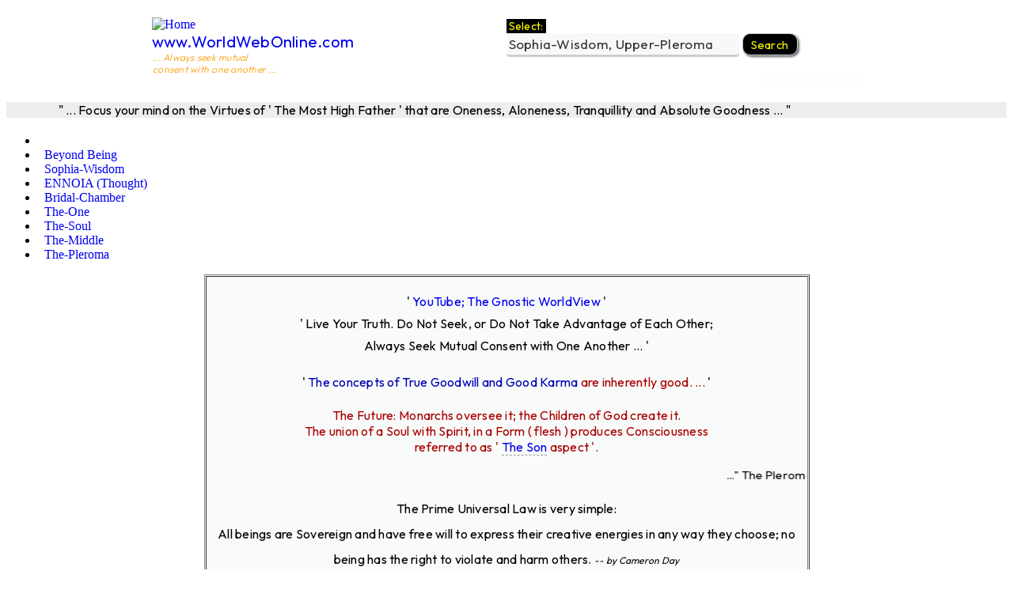

--- FILE ---
content_type: text/html; charset=UTF-8
request_url: http://www.worldwebonline.com/
body_size: 30311
content:

<!DOCTYPE html PUBLIC "-//W3C//DTD HTML 4.01 Transitional//EN" "http://www.w3.org/TR/html4/loose.dtd"
  "http://www.w3.org/MarkUp/DTD/xhtml-rdfa-1.dtd">
<html xmlns="http://www.w3.org/1999/xhtml" xml:lang="en" version="XHTML+RDFa 1.0" dir="ltr"
  xmlns:content="http://purl.org/rss/1.0/modules/content/"
  xmlns:dc="http://purl.org/dc/terms/"
  xmlns:foaf="http://xmlns.com/foaf/0.1/"
  xmlns:og="http://ogp.me/ns#"
  xmlns:rdfs="http://www.w3.org/2000/01/rdf-schema#"
  xmlns:sioc="http://rdfs.org/sioc/ns#"
  xmlns:sioct="http://rdfs.org/sioc/types#"
  xmlns:skos="http://www.w3.org/2004/02/skos/core#"
  xmlns:xsd="http://www.w3.org/2001/XMLSchema#">

<head profile="http://www.w3.org/1999/xhtml/vocab">
<meta http-equiv="Content-Type" content="text/html; charset=utf-8" />
<meta content="Aquarius &amp;amp; the Second Coming!" about="Gnosticism." property="dc:title" />
<meta about="Gnosticism." property="sioc:num_replies" content="0" datatype="xsd:integer" />
<meta name="robots" content="index, follow" />

<meta name="keywords" content="Pleroma, pleroma, multiverse, Multiverse, Gnostic, gnostic, Gnosticism, gnosticism, Esoterism, esoterism, Esotericism, esotericism, pronoia, Pronoia, protonoia, Protonoia, El, el, Elyon, elyon, YHWH, yhwh, Yahweh, yahweh, god, God, Father, father, source, Source, the source, The Source, bradalchamber, bridal-chamber,  martyrs, Martyrs,  martyr, Martyr, jesus, Jesus, christ, Christ, sophia, Sophia, Achamoth, achamoth, Holy Sophia, holy sophia, Barbelo, barbelo, Logos, logos, Nous, nous, Truth, truth, Zoe, zoe, Life, life, Christos, christos, chresotos, Chrestos, ennoia, Ennoia, bythos, Bythos, Sige, sige, Silence, silence, Ennoia, ennoia, gnosticos, Gnosticos, martyrdom, gnostic, Gnostic, Valentinians, Martyrdom, Virgin, Mary, Virgin Mary, Jesus Christ, God, Father, Most High, most high, blog, blogging, tube, persecuted, church, vom, voice of the martyrs, christians, christian, persecute, persecuted church, christians, persecution, overcomers, Overcomers, ministry opportunities, ministry, global, prayer, international, International Day of Prayer, Islam, Communism, suffering, Voice of the Martyrs, Christian, Christians, China, Russia, prison, prisoner, faith, Ministry, Voice of the Martyrs," />

<meta http-equiv="X-UA-Compatible" content="IE=edge,chrome=1">
<meta name="MobileOptimized" content="width" />
<meta name="HandheldFriendly" content="true" />
<meta name="viewport" content="width=device-width, initial-scale=1.0" />
<meta http-equiv="cleartype" content="on" />
<title>My Pleroma Esoteric Multiverse ...</title>

  <style type="text/css" media="all">@import url("/esoteric/modules/system/system.base.css?n31013");
  @import url("/esoteric/modules/system/system.menus.css?n31013");
  @import url("/esoteric/modules/system/system.theme.css?n31013");</style>
  <style type="text/css" media="all">@import url("/esoteric/modules/aggregator/aggregator.css?n31013");
  @import url("/esoteric/modules/node/node.css?n31013");
  @import url("/esoteric/modules/views/css/views.css?n31013");</style>
  <style type="text/css" media="all">@import url("/esoteric/themes/responsive_bartik/css/layout.css?n31013");
  @import url("/esoteric/themes/responsive_bartik/css/style.css?n31013");
  @import url("/esoteric/sites/default/files/color/responsive_bartik-59b45763/colors.css?n31013");</style>

  <!--[if (gte IE 6)&(lte IE 8)]>
    <script src="/esoteric/themes/responsive_bartik/js/selectivizr-min.js"></script>
  <![endif]-->
  <!--[if lt IE 9]>
    <script src="/esoteric/themes/responsive_bartik/js/html5-respond.js"></script>
  <![endif]-->

  <style type="text/css" media="all">@import "/christianity/mystyle.css";</style>

 <style>@import url('https://fonts.googleapis.com/css?family=Outfit:200,300,400,500|Mitr:200,300,400,500,600,700|Montserrat:200,300,400,500,600,700|Raleway:100,200,300,400,500,600,700,800,900');</style>

  <style style="text/css">
.scroll2 {
 height: 20px;
 overflow: hidden;
 position: relative;
}
.scroll2 h4 {
 position: absolute;
 width: 100%;
 height: 100%;
 margin: 0;
 line-height: 20px;
 text-align: center;
 /* Starting position */
 -moz-transform:translateX(100%);
 -webkit-transform:translateX(100%);
 transform:translateX(100%);
 /* Apply animation to this element */
 -moz-animation: scroll2 23s linear infinite;
 -webkit-animation: scroll2 23s linear infinite;
 animation: scroll2 23s linear infinite;
}
/* Move it (define the animation) */
@-moz-keyframes scroll2 {
 0%   { -moz-transform: translateX(100%); }
 100% { -moz-transform: translateX(-100%); }
}
@-webkit-keyframes scroll2 {
 0%   { -webkit-transform: translateX(100%); }
 100% { -webkit-transform: translateX(-100%); }
}
@keyframes scroll2 {
 0%   {
 -moz-transform: translateX(100%); /* Firefox bug fix */
 -webkit-transform: translateX(100%); /* Firefox bug fix */
 transform: translateX(100%);
 }
 100% {
 -moz-transform: translateX(-100%); /* Firefox bug fix */
 -webkit-transform: translateX(-100%); /* Firefox bug fix */
 transform: translateX(-100%);
 }
}

</style>

<style>
 input.clickme1 {
    border: 1px solid #ccc;
    background-color: #F9FBFA;
    -moz-border-radius: 10px;
    -webkit-border-radius: 10px;
    border-radius: 10px;
    -moz-box-shadow: 2px 2px 3px #666;
    -webkit-box-shadow: 2px 2px 3px #666;
    box-shadow: 2px 2px 3px #666;
    font-family:Outfit,Mitr,Montserrat, Arial, Helvetica, sans-serif; letter-spacing: 0.016em;
    font-size: 14px;
    font-weight: 400;
    padding: 4px 7px;
    outline: 0;
    -webkit-appearance: none;
}
input.clickme1:focus {
    border-color: #339933;
}

input.clickme1:hover {
  background-color: #79bef7; /* Green */
  color: #ff0a02;
}
</style>

<style>
 input.clickme2 {
    border: 1px solid #ccc;
    background-color: #F9FBFA;
    -moz-border-radius: 10px;
    -webkit-border-radius: 10px;
    border-radius: 10px;
    -moz-box-shadow: 2px 2px 3px #666;
    -webkit-box-shadow: 2px 2px 3px #666;
    box-shadow: 2px 2px 3px #666;
    font-family:Outfit,Mitr,Montserrat, Arial, Helvetica, sans-serif; letter-spacing: 0.016em;
    font-size: 13px;
    font-weight: 400;
    padding: 4px 7px;
    outline: 0;
    -webkit-appearance: none;
    -webkit-transition-duration: 0.4s; /* Safari */
    transition-duration: 0.4s;
}
input.clickme2:focus {
    border-color: #339933;
}

input.clickme2:hover {
  background-color: #79bef7; /* Green */
  color: #ff0a02;
}

</style>

<style>
 input.clickme3 {
    border: 1px solid #ccc;
    background-color: #F9FBFA;
    -moz-border-radius: 10px;
    -webkit-border-radius: 10px;
    border-radius: 10px;
    -moz-box-shadow: 2px 2px 3px #666;
    -webkit-box-shadow: 2px 2px 3px #666;
    box-shadow: 2px 2px 3px #666;
    font-family:Outfit,Mitr,Montserrat, Arial, Helvetica, sans-serif; letter-spacing: 0.016em;
    font-size: 12px;
    font-weight: 400;
    padding: 4px 7px;
    outline: 0;
    -webkit-appearance: none;

}
input.clickme3:focus {
    border-color: #339933;
}

input.clickme3:hover {
  background-color: #F9FBFA; /* Green */
  color: #ff0a02;
}
</style>

<style>
.grid-container {
  display: grid;
  grid-template-columns: 200px 58px;
  grid-gap: 2px;
  background-color: #ffffff;
  padding: 0.001px;
}
.grid-container > div {
  background-color: #ffffff;
  text-align: center;
  padding: 0.001px 0;
  font-size: 14px;
}
</style>

 <style>
.grid-container2 {
  display: grid;
  grid-template-columns: auto auto auto auto 240px 120px;
  grid-gap: 6px;
  background-color: #ffffff;
  padding: 0.001px;
}
.grid-container2 > div {
  background-color: #ffffff;
  text-align: center;
  padding: 0.001px 0;
  font-family :Outfit,Mitr, Verdana, Arial, Helvetica, sans-serif; font-weight: 300;
  font-size: 16px;

}
</style>

<style type="text/css">
A:link {text-decoration: none}
A:visited {text-decoration: none}
A:active {text-decoration: none}
A:hover {text-decoration: underline; color: red;}
</style>

<style>
select {
    padding:3px;
    margin: 0;
    -webkit-border-radius:4px;
    -moz-border-radius:4px;
    border-radius:4px;
    -webkit-box-shadow: 0 3px 0 #ccc, 0 -1px #fff inset;
    -moz-box-shadow: 0 3px 0 #ccc, 0 -1px #fff inset;
    box-shadow: 0 3px 0 #ccc, 0 -1px #fff inset;
    background: #f8f8f8;
    color:#353535;
    font-family:Outfit,Mitr,Montserrat, Arial, Helvetica, sans-serif; letter-spacing: 0.016em;
    font-size: 17px;
    font-weight: 400;
    border:none;
    outline:none;
    display: inline-block;
    -webkit-appearance:none;
    -moz-appearance:none;
    appearance:none;
    cursor:pointer;
}

/* Targetting Webkit browsers only. FF will show the dropdown arrow with so much padding. */
@media screen and (-webkit-min-device-pixel-ratio:0) {
    select {padding-right:18px}
}

label {position:relative}
label:after {
    content:'<>';
    font:11px "Consolas", monospace;
    color:#aaa;
    -webkit-transform:rotate(90deg);
    -moz-transform:rotate(90deg);
    -ms-transform:rotate(90deg);
    transform:rotate(90deg);
    right:8px; top:2px;
    padding:0 0 2px;
    border-bottom:1px solid #ddd;
    position:absolute;
    pointer-events:none;
}
label:before {
    content:'';
    right:6px; top:0px;
    width:20px; height:20px;
    background:#f8f8f8;
    position:absolute;
    pointer-events:none;
    display:block;
}
</style>

<style>
input[type=text] {
    width: 360px;
    box-sizing: border-box;
    border: 1px solid #ccc;
    border-radius: 2px;
    font-family: Mitr, Arial, Helvetica, sans-serif;
    font-size: 14px;
    font-weight: 200;
    background-color: white;
    background-position: 5px 5px;
    background-repeat: no-repeat;
    padding: 6px 6px 6px 20px;
    -webkit-transition: width 0.4s ease-in-out;
    transition: width 0.4s ease-in-out;
}

input[type=text]:focus {
    width: 100%;
}
</style>

<style>
u.dotted{
border-bottom: 1px dashed #999;
text-decoration: none;        }
</style>

</head>

<body class="html front not-logged-in one-sidebar sidebar-second page-node page-node- page-node-2 node-type-page">

 <div id="header" class="without-secondary-menu"><div class="section clearfix">

  <div id="main">

  <header id="header" role="banner">

  <table align="center" border="0" cellpadding="0" cellspacing="0" width="71%">

  <tr width="71%">
  <td width="35.5%">

  <a href="/" title="Home" rel="home" id="logo">
  <img src="/christianity/images/myprinces70x81.jpg" alt="Home" />
  </a>
  <div id="name-and-slogan">
  <div id="site-name">

   <span style="font-family:Outfit,Mitr,Montserrat,arial,helvetica,sans-serif; letter-spacing: 0.016em; font-weight: 400;"><span style="font-size:20px">
  <a href="/" title="Home" rel="home"><span>www.WorldWebOnline.com</span></a></span>
 <div id="site-slogan">
<div width="80%" class="indent" style="margin-left: 0.1em; margin-right: 0.01em;"><span style="color:rgb(250, 155, 2); font-family:Outfit,Mitr,arial,helvetica,sans-serif; font-size: 12px; font-weight: 300;"><em>... Always seek mutual<br />consent with one another ...</em></span></span></div>

</div>
  </div>

  <div id="google_translate_element"></div><script type="text/javascript">
  function googleTranslateElementInit() {
    new google.translate.TranslateElement({pageLanguage: 'en', layout: google.translate.TranslateElement.InlineLayout.HORIZONTAL}, 'google_translate_element');
  }
  </script><script type="text/javascript" src="//translate.google.com/translate_a/element.js?cb=googleTranslateElementInit"></script>
  </div>

  </div>  <!-- div id="name-and-slogan" -->

  </td>

 <td aligh-"left" width="35.5%">

  <p><div align="left"><span style="color:rgb(255, 255, 0); background-color:rgb(0, 0, 0); font-family:Outfit,Mitr,arial,helvetica,sans-serif; letter-spacing: 0.016em; font-size: 14px;">&nbsp;Select:&nbsp;</span>

  <FORM METHOD="GET" ACTION="/gnostic/esoteric_index.php">
  <select size="1" NAME="search_title" class="select-button">

  <option SELECTED value="Sophia">Sophia-Wisdom, Upper-Pleroma</option><br /><option value="Achamoth">Lower-Sophia, Achamoth</option><br /><option value="appsid219#txtis">A Prayer of Thanksgiving</option><br /><option value="selgnoql92#TheOne">The One; the silent Silence</option><br /><option value="selgnoql42">Ennoia; The One 'Thought'</option><br /><option value="selgnoql82">Protonoia; The One 'First-thought'</option><br /><option value="selgnoql43">Epinoia; The One 'After-thought'</option><br /><option value="selgnoql77">The Pleroma; Fulness, Perfection</option><br /><option value="selgnoql5">TheAll, Aeons</option><br /><option value="selgnoql4">The Aeons</option><br /><option value="appsid406#txtis">Christ Consciousness</option><br /><option value="Christ">Christ</option><br /><option value="bridal">Bridal-Chamber</option><br /><option value="abraxas">Abraxas</option><br /><option value="Irenaeus">Irenaeus</option><br /> <option value="selwrld45">EarlyChristians</option><br /><option value="selwrld46">Cathar-Info</option><br /><option value="appsid642#txtis">The Quantum Mind</option><br /><option value="appsid297#txtis">First and 24 Mystery</option><br /><option value="appsid2#txtis">Karma and Soul Reincarnation</option><br /><option value="selwrld1">Gospel of Mark</option><br /><option value="Logos">The Logos</option><br /><option value="Thomas">Gospel of Thomas</option><br /><option value="truth">Gospel of Truth</option><br /><option value="karma">Karma</option><br /><option value="Gnostic Q">Gnostic, Q</option><br /><option value="Basili">Basilideans</option><br /><option value="selgnoql77">Pleroma-Multiverses</option><br /><option value="appsid496#txtis">Gnosticism-General Info.</option><br /><option value="sethian">Sethian Gnosticism</option><br /><option value="appsid103#txtis">Revelation</option><br /><option value="selwrld2">Eschatology</option><br /><option value="appsid421#txtis">Valentinian Tradition</option><br /><option value="appsid56#txtis">The Nazarenes</option><br /><option value="appsid279#Archons">Archons</option><br /><option value="appsid419">Clement of Alexandria</option><br /><option value="appsid419#txtis">Stromata</option><br /><option value="Hippolytus">Hippolytus - Heresies</option><br />            </select>

    <INPUT TYPE="SUBMIT" class="clickme2" VALUE="Search" style="font-family:Outfit,Mitr,Montserrat,arial,helvetica,sans-serif; color:rgb(255, 255, 0); background-color:rgb(0, 0, 0); font-size:14.5px; font-weight: 400; height:28px; width:70px">
<INPUT TYPE="HIDDEN" NAME="search_titles_yes_no" VALUE="No">


    </FORM>
            </div>
  <p />

  <div width="5%" align="right"><a href="/gnostic/esoteric_index_search.php?search2=11&amp;id=625#txtis" title="Think for yourself and do not quickly accept ideas. Test all things:; hold fast what is good. (1 Thes. 5:21)"><span style="color:rgb(250, 250, 250); font-family:Outfit,Mitr,arial,helvetica,sans-serif; letter-spacing: 0.016em; font-weight: 300; font-size: 18px;"><em>The Law of One</em></span></a></div>
  </td> </tr>
  </table>

  <div style="display:table; width:100%; height:30; margin:0 auto; margin-top:20px; background-color:rgb(237, 237, 237);">
    <div style="display:table-row"; height:30;>
      <div style="width:100%"; height:30;">

  <div class="indent" style="margin-left: 4.099em; margin-right: 0.1em; background-color:rgb(237, 237, 237);"><span style="color:rgb(0, 0, 0); font-family:Outfit,Mitr,arial,helvetica,sans-serif; font-size: 16px; letter-spacing: 0.016em; font-weight: 400;">&quot; ... Focus your mind on the Virtues of &#39; The Most High Father &#39; that are Oneness, Aloneness, Tranquillity and Absolute Goodness ... &quot;</span></span></div>

  </div>
  </div>
  </div>

  <div id="page-wrapper"><div id="page">

  




<div id="block-system-navigation" class="block block-system block-menu">


 <!-- /#main-menu -->
</div></header> <!-- /.section, /#header -->

<div id="main-wrapper" class="clearfix"><div id="main" role="main" class="clearfix">

 <div id="content" class="column"><div class="section">
            <a id="main-content"></a>

                    <h2 class="title" id="page-title" align="left"></h2>

 <div class="tabs">
 <ul class="tabs primary">

  <li>&nbsp;&nbsp;&nbsp;</li>
    <li>&nbsp; <a href="/gnostic/esoteric_index_search.php/?search2=11&id=50#BeyondBeing">Beyond Being</a></li>
    <li>&nbsp; <a href="/gnostic/esoteric_index_search.php/?search2=11&id=184#txtis">Sophia-Wisdom</a></li>
    <li>&nbsp; <a href="/gnostic/esoteric_index_search.php/?search2=11&id=42#Anchor-ENNOIA-60133">ENNOIA (Thought)</a></li>
    <li>&nbsp; <a href="/gnostic/esoteric_index_search.php/?search2=11&id=42#Anchor-BRIDAL-45656">Bridal-Chamber</a></li>
    <li>&nbsp; <a href="/gnostic/esoteric_index_search.php/?search2=11&id=42#TheOne">The-One</a></li>
    <li>&nbsp; <a href="/gnostic/esoteric_index_search.php/?search2=11&id=44#male-female-principle1">The-Soul</a></li>
    <li>&nbsp; <a href="/gnostic/esoteric_index_search.php/?search2=11&id=44#Anchor-MIDDLE-47857">The-Middle</a></li>
    <li>&nbsp; <a href="/gnostic/esoteric_index_search.php/?search2=11&id=44#Anchor-PLEROMA-33869">The-Pleroma</a></li>

</ul></div>

<a id="main-content"></a>
<div class="region region-content">

<div id="block-system-main" class="block block-system">
<div class="content">

<article id="node-2" class="node node-page node-promoted node-full clearfix" about="/christianity/?q=FrontPage" typeof="foaf:Document" role="article">
<div class="content clearfix">
<div class="field field-name-body field-type-text-with-summary field-label-hidden"><div class="field-items"><div class="field-item even" property="content:encoded">

<center>
<table border="1" cellpadding="1" cellspacing="1" style="height:270px; width:765px"><tbody>

<tr <span style="background-color:rgb(249, 251, 250)"</span>
<td <span style="background-color:rgb(249, 251, 250)"</span>

<center>
<p><div class="indent" style="margin-left: 0.1em; margin-right: 0.1em;"><span style="color:rgb(0, 0, 0); font-family:Outfit,Mitr,Arial,Helvetica,sans-serif; letter-spacing: 0.016em; line-height: 180%; font-size: 16px;">' <a href="https://www.youtube.com/watch?v=RJBn6ZKrQKo" target="_blank">YouTube; The Gnostic WorldView</a> '<br />
&#39;&nbsp;Live Your Truth. <span style="color: rgb(0, 0, 0)">Do Not Seek, or Do Not Take Advantage of Each Other;<br /><span style="color: rgb(0, 0, 0)">Always Seek Mutual Consent with One Another ...</span></span>&nbsp;&#39;</span></div></p>

<p><div class="indent" style="margin-left: 0.1em; margin-right: 0.1em;"><span style="color:rgb(0, 0, 0); font-family:Outfit,Mitr,Arial,Helvetica,sans-serif; letter-spacing: 0.016em; line-height: 200%; font-size: 16px;">&#39;&nbsp;<span style="color: rgb(0,0,183)">The concepts of True Goodwill and Good Karma</span><span style="color:#aa0000"> are inherently good. ...</span>&nbsp;&#39;</span></div></p>

<p><div class="indent" style="margin-left: 0.1em; margin-right: 0.1em;"><span style="color:rgb(170, 0, 0);  font-family:Outfit,Mitr,arial,helvetica,sans-serif; letter-spacing: 0.016em; font-size: 16px; font-weight: 400;">
The Future: Monarchs oversee it; the Children of God create it.<br />The union of a Soul with Spirit, in a Form ( flesh ) produces Consciousness<br />referred to as &#39; <a href="/gnostic/esoteric_index_search.php/?search2=11&id=337"><u class="dotted">The Son</u></a> aspect &#39;.</span></div></p>

<div class="scroll2" bgcolor="#f7f8fa" height="40" width="765">
<H4><span style="font-family:Outfit,Mitr,arial,helvetica,sans-serif; letter-spacing: 0.016em; font-weight: 400;"><span style="font-size:14.5px">...&quot; The Pleroma Most High Father <span style="color:#FF0000">IS Love</span> &quot;... &quot; The Pleroma Most High Father Loves <span style="color:#FF0000">All</span> Equally &quot;...</H4>
</div><p/>
</center>

<p style="text-align:center"><span style="font-family:Outfit,Mitr,Arial,Helvetica,sans-serif; letter-spacing: 0.016em; line-height: 200%;"><span style="font-size:16px"><span style="color: rgb(0, 0, 0)">The Prime Universal Law is very simple:<br />All beings are Sovereign and have free will to express their creative energies in any way they choose; no being has the right to violate and harm others.</span></span> <span style="font-size:12px; font-weight: 400;"><span style="color: rgb(0, 0, 0)"><i>-- by Cameron Day</i></span></span></p>

<p style="text-align: center;"><span style="font-family:Outfit,Mitr,Arial,Helvetica,sans-serif; letter-spacing: 0.016em; line-height: 200%; font-weight: 400;"><span style="color: rgb(204,0,0)"><span style="font-size:20px"><span style="background-color:#f7f8fa">The Holy Trinity</span></span></span></span></p>

</td></tr>
</tbody>
</table>
</center>

<center>
<div style="display:table; height:270px; width:765px; margin:0 auto; ">
   <div style="display:table-row; width:765px; ">
   	 <div style="display:table-cell; width:1%;">&nbsp;</div>
   	   <div style="display:table-cell; heigth=270px; width=218px;">

    <p style="text-align:center"><span style="font-family:Outfit,Mitr,Arial,Helvetica,sans-serif; letter-spacing: 0.016em; line-height: 200%;"><span style="font-size:16px"><a href="/selgnoqlredire.php/?id=92">Beyond Being</a></span></span></p>
    <center>
    <a href="/selgnoqlredire.php/?id=92">
    <img alt="" src="/christianity/images/fhs270x218-2.jpg" style="float:center; height:270px; width:218px" /></a>
    </center>
    </div>

    <div style="display:table-cell; width:0.01%;">&nbsp;</div>

    <div style="display:table-cell; heigth=270px; width=179px;">

    <p style="text-align:center"><span style="font-family:Outfit,Mitr,Arial,Helvetica,sans-serif; letter-spacing: 0.016em; line-height: 200%;"><span style="font-size:16px"><a href="/gnostic/esoteric_index_search.php/?search2=11&amp;id=410#vmary">Sophia-Wisdom</a></span></span></p>
    <center>
    <a href="/gnostic/esoteric_index_search.php/?search2=11&amp;id=410#vmary">
    <img alt="" src="/christianity/images/VM_270x179-2.jpg" style="float:center; height:270px; width:179px" /></a>
    </center>
    </div>

    <div style="display:table-cell; width:0.01%;">&nbsp;</div>

    <div style="display:table-cell; heigth=270px; width=215px;">

    <p style="text-align:center"><span style="font-family:Outfit,Mitr,Arial,Helvetica,sans-serif; letter-spacing: 0.016em; line-height: 200%;"><span style="font-size:16px"><a href="/gnostic/esoteric_index_search.php/?search2=11&amp;id=410#marym">Mary M. as Sophia</a></span></span></p>
    <center>
    <a href="/gnostic/esoteric_index_search.php/?search2=11&amp;id=410#marym">
    <img alt="" src="/christianity/images/MySophia215x270-2.jpg" style="float:center; height:270px; width:215px" /></a>
    </center>
    </div>

    </div>
     </div>

    </center>

<p class="rtecenter"><hr width="40" style="border: 0.1px dashed #a3a8a2" color="#f6f6f6" size="1"></p>

<p style="text-align:center"><span style="font-family:Outfit,Mitr,Arial,Helvetica,sans-serif; line-height: 200%; letter-spacing: 0.016em; font-weight: 400;"><span style="font-size:16px"><span style="color:rgb(0, 0, 0)">Spirits</span><span style="color: rgb(204,0,0)"> are</span><span style="color:rgb(0, 0, 0)"> androgynous intelligent energy that dwells in the visible and nonvisible parts of the Multiverse.</span><br />
    Spirits can and do manifest themselves to Us and must be regarded, first of all, as;<br />
    <a href="/gnostic/esoteric_index_search.php/?search2=11&amp;id=44#Anchor-MALE-49575">&quot;Masculine and Feminine&quot;</a> Principle.<br />
&quot; Feminine Principle &quot; is a Nurturing-Preserving Force, and the &quot; Masculine Principle &quot; is a Creative Force;<br />the Feminine Principle works the same way within the Father and the Son.</span></span></span></p>

<p><span style="font-family:Outfit,Mitr,Arial,Helvetica,sans-serif; letter-spacing: 0.016em; line-height: 200%;  font-weight: 400;"><span style="font-size:16px">

				<center>
				<a href="/gnostic/esoteric_index_search.php/?search2=11&amp;id=434#knowing">&quot; The Ascent of Mind and the Descent of Wisdom &quot;</a></center>

        "... The culmination of the vision, the via imitationis or way of assimilation, transcends philosophy for mysticism or ecstasy. Since it involves contemplative imitation of the virtues of which the divine is the source, and since his only virtue is oneness, aloneness, tranquillity and absolute goodness, the via imitationis is the ascetic way, a purgative stripping away of all powers of soul and intellect a self-concentration into pure solitariness where no object of knowledge exists outside the knower. At this point, to know is not to know ..." <span style="font-size:12px">~John D. Turner, PhD</span></span></span></p>
        
 <p><span style="font-family:Outfit,Mitr,Arial,Helvetica,sans-serif; letter-spacing: 0.016em; line-height: 200%;  font-weight: 400;"><span style="font-size:16px">       
       
       <center>
        <a href="/gnostic/esoteric_index_search.php/?search2=11&amp;id=534#txtis">&quot; Gnostic Antecedents of Jung&rsquo;s Key Concepts &quot;</a>
    </center></span></span></span></p>


     	<table align="center" border="0" cellpadding="0" style="width:100%; background-color:rgb(249, 251, 250)"</span>
        <tr <span style="background-color:rgb(249, 251, 250)"</span>
        <td <span style="background-color:rgb(249, 251, 250)"</span>


            <div <span style="background-color:rgb(249, 251, 250)"</span>

<p style="text-align:center"><span style="font-family:Outfit,Mitr,Arial,Helvetica,sans-serif; letter-spacing: 0.016em; line-height: 200%; font-weight: 400;"><span style="font-size:16px">Because individual passages of the New Testament could have up to four<br /> layers of <a href="https://en.wikipedia.org/wiki/Allegorical_interpretation_of_the_Bible">Allegorical</a> meaning;<br />
I believe in the existence of &quot;The Pleroma&quot; and &quot;The Spiritual Multiverses&quot;.</span></span></span></p>

<p style="text-align:center"><span style="font-family:Outfit,Mitr,arial,helvetica,sans-serif; letter-spacing: 0.016em; line-height: 200%; font-weight: 400;"><span style="color: rgb(204,0,0)"><span style="font-size:20px">&quot; My Pleroma and The Esoteric Multiverses &quot;</span></span></p>

<p />
<div style="box-sizing: border-box; color: rgb(0, 0, 0); font-family:Outfit,Mitr,Arial,Helvetica,sans-serif; letter-spacing: 0.016em; font-size: 20px; border: 1px solid rgb(200, 200, 200); margin: 0.5em; padding-left: 0.01em; padding-right: 0.1em; width: 460px; height: 940px; float: left; background-color: rgb(247, 248, 250);">
<center>
<span style="font-family:Outfit,Mitr,Arial,Helvetica,sans-serif; letter-spacing: 0.016em; line-height: 160%;"><span style="font-size:16px"><a href="/gnostic/esoteric_index_search.php/?search2=11&amp;id=47#MyPleroma">My Pleroma-Multiverse</a></span></span></center>
<center>
<span style="font-family:Outfit,Mitr,Arial,Helvetica,sans-serif; letter-spacing: 0.016em; line-height: 160%;">
<a href="/gnostic/esoteric_index_search.php/?search2=11&amp;id=47#MyPleroma">
<img alt="My Multiverse" src="/christianity/images/universe460x460abcde.png" style="float:left; height:460px; width:460px" /></a></span>
<p><span style="font-family:Outfit,Mitr,Arial,Helvetica,sans-serif; letter-spacing: 0.016em; line-height: 160%;"><span style="font-size:16px">&nbsp;&nbsp;I love all spirits;<br />any spirits; all of them have<br />a unique place, and a unique function to perform,<br />in the entire multiverse.</span></span></p>
</center>
<center>
<p><span style="font-family:Outfit,Mitr,Arial,Helvetica,sans-serif; letter-spacing: 0.016em; line-height: 160%;"><span style="font-size:16px">&nbsp;Because of the good works;<br />see <a href="https://en.wikipedia.org/wiki/Fravashi">Fravashi-Spirit-Atman, Urvan as Soul</a>,<br /> see <a href="https://en.wikipedia.org/wiki/Atman_(Hinduism)">Atman-Self-Fravashi-Spirit</a>.</span></span></span></p>

<p><span style="font-family:Outfit,Mitr,Arial,Helvetica,sans-serif; letter-spacing: 0.016em; line-height: 160%;"><span style="font-size:16px">&nbsp;I believe that <a href="/selgnoqlredire.php/?id=69">&quot;The Middle&quot;</a> spirits ( Souls ); at the end of times, ultimately will be offered a unique re-constructive process and acquire a Divine status of<br /><a href="/selgnoqlredire.php/?id=77">The Pleroma</a> and joined with<br /><a href="/selgnoqlredire.php/?id=4">Aeons</a> to <a href="/selgnoqlredire.php/?id=92">&quot; The One &quot;</a>.</span></span></span></p>

</div>

<center>
<p><span style="font-family:Outfit,Mitr,Arial,Helvetica,sans-serif; letter-spacing: 0.016em; line-height: 200%; font-weight: 400;"><span style="font-size:16px"><span style="color: rgb(0,0,183)">My manifestation of<br />&quot; The Pleroma
and The Esoteric Multiverses &quot;;<br />the way I see it.</span></span><br />
</center>
<span style="font-family:Outfit,Mitr,arial,helvetica,sans-serif; letter-spacing: 0.016em; line-height: 200%; font-weight: 400;"><span style="font-size:16px">Inspired by;</span><br /> <span style="font-family:Outfit,Mitr,Arial,Helvetica,sans-serif; letter-spacing: 0.016em; line-height: 200%; font-weight: 400;">&nbsp;<span style="font-size:16px">

<em>
' As for the present time, for the last sixteen years, the Feminine-Principle manifested Herself to me as The-Holy-Ghost, in a feminine form. It happened in my spiritual enlightenment, initiated and conducted by the spirit world, entirely predetermined, in English only, where I could not exchange a single word in my native language. Several times a day, always at the same time, in Her soft-whisper feminine voice, She gently called me by my nickname.<br />Every time, not even once missed, She always preceded Her opposite polarity, Coequal Masculine-Principle, who, in turn, was interacting with me as a Male, but always after Her initial call. ' </em></span><br />
<span style="font-family:Outfit,Mitr,arial,helvetica,sans-serif; letter-spacing: 0.016em; line-height: 200%; font-weight: 400;"><span style="font-size:16px">Inclusive;</span></span></span><br />

    <span style="font-family:Outfit,Mitr,arial,helvetica,sans-serif; letter-spacing: 0.016em; line-height: 200%; color: rgb(0,0,183); font-weight: 400;"><span style="font-size:16px">&nbsp;&nbsp;&nbsp;&nbsp;&quot;Enlightenment is a destructive process.<br />It has nothing to do with becoming better or being happier.<br />&nbsp;&nbsp;&nbsp;&nbsp;Enlightenment is the crumbling away of untruth.<br />It&#39;s seeing through the facade of pretense.<br />It&#39;s the complete eradication of everything we imagined to be true. &quot;</span></span>

<span style="font-family:Outfit,Mitr,arial,helvetica,sans-serif; letter-spacing: 0.016em; line-height: 200%; color: rgb(0,0,183); font-weight: 300;"><span style="font-size:16px">-- <em>Adyashanti</em></span></span></p>


<p><span style="font-family:Outfit,Mitr,Arial,Helvetica,sans-serif; letter-spacing: 0.016em; line-height: 200%; font-weight: 400;"><span style="font-size:16px">&nbsp;&nbsp;<span style="font-family:Outfit,Mitr,Arial,Helvetica,sans-serif; letter-spacing: 0.016em; line-height: 200%; font-weight: 400;"><span style="color: rgb(204,0,0)">Unmanifest Absolute:&nbsp;A</span>.&nbsp;Aspect&nbsp;-<span style="color: rgb(204,0,0)"> A</span>, <span style="font-size:16px">is&nbsp; <a href="/selgnoqlredire.php/?id=77">The Pleroma</a>, as per <a href="/gnostic/esoteric_index_search.php/?search2=11&amp;id=372#txtis">Valentinianism</a> protological philosophy, The Higher Ogdoad.
</span></span></p>

<center>
<p><span style="font-family:Outfit,Mitr,Arial,Helvetica,sans-serif; letter-spacing: 0.016em; line-height: 200%; font-weight: 400;"><span style="font-size:16px">The Highest Spiritual Dimensions and The Highest Level of Spiritual Consciousness;<br />The Fullness, The Perfection.
</span></span></span></p>
</center>


<table align="center" border="1" cellpadding="1" cellspacing="1" style="width:100%; background-color:rgb(249, 251, 250)"</span>
    <tbody>
        <tr <span style="background-color:rgb(249, 251, 250)"</span>
            <td <span style="background-color:rgb(249, 251, 250)"</span>

<p><span style="font-family:Outfit,Mitr,Arial,Helvetica,sans-serif; letter-spacing: 0.016em; line-height: 200%; font-weight: 400;"><span style="font-size:16px">&nbsp;&nbsp;<span style="font-family:Outfit,Mitr,Arial,Helvetica,sans-serif; letter-spacing: 0.016em; line-height: 200%; font-weight: 400;">Upper Aeons are <a href="/selgnoqlredire.php/?id=6">Androgynous</a> pairs; opposites in perfect balance with each other, those are qualities of The Pleroma. Therefore, leading to both, all at the same time; Nothingness and Fullness.<br />

<p><span style="font-size:16px"><span style="font-family:Outfit,Mitr,Arial,Helvetica,sans-serif; letter-spacing: 0.016em; line-height: 200%; font-weight: 400;"><span style="color: rgb(204,0,0)">As the Basilides said:</span> &quot; We are distinguished from The Pleroma; we are confined within time and space. When we do distinguish qualities of The Pleroma, we are speaking from the ground of our distinctiveness and concerning our distinctiveness. &quot;</span></span></span></p>

<p style="text-align:center"><span style="font-family:Outfit,Mitr,arial,helvetica,sans-serif; letter-spacing: 0.016em; line-height: 200%; font-weight: 400;"><span style="font-size:16px">See also <a href="/gnostic/esoteric_index_search.php/?search2=11&amp;id=188#txtis">The Unmanifest Absolute</a>. Which I consider to be the center of; <a href="https://en.wikipedia.org/wiki/Prisca_theologia">" Prisca Theologia "</a>.</span></span></p>

<p><span style="font-family:Outfit,Mitr,arial,helvetica,sans-serif; letter-spacing: 0.016em; line-height: 200%; font-weight: 400;"><span style="font-size:16px">

Consciousness:</span></span></p>

<p><span style="font-family:Outfit,Mitr,arial,helvetica,sans-serif; letter-spacing: 0.016em; line-height: 200%; font-weight: 400;"><span style="font-size:16px">

"... It is indicated that <span style="color:rgb(204, 0, 0)">consciousness is imparted to humanity through the projection of divine coded Light that is crystalline, coherent, and intelligible.</span> It is further elucidated that Light is composed of consciousness particulates that manifest themselves as &#39; units of consciousness, &#39; giving sentience to humans, who possess the capacity to &#39; contain &#39; such units of consciousness. Strictly speaking, Light is received and stored in our ethereal aura in the form of a pool of plasma comprised of negatively charged ions [anions] and positively charged ions [cations]. ..."<br />

see <a href="/gnostic/esoteric_index_search.php/?search2=11&amp;id=683#txtis">Fundamentals of the Mechanics of Consciousness</a>.</span></span></p>


    <p style="text-align:center"><span style="font-family:Outfit,Mitr,Arial,Helvetica,sans-serif; letter-spacing: 0.016em; line-height: 200%; font-weight: 400"><span style="font-size:16px">&nbsp;As of now, I also belive that non <a href="/selgnoqlredire.php/?id=69">&quot;Middle&quot;</a> spirits will be offered a special re-constructive process and transferred to higher consciousness part. Managed by the <a href="/selgnoqlredire.php/?id=68">&quot; Feminine-Principle &quot;</a> known as &quot;Wisdom&quot; or <a href="/selgnoqlredire.php/?id=1">&quot;Sophia-Achamoth&quot;</a> located in &quot; the void &quot;, which is located below <a href="/selgnoqlredire.php/?id=77">&quot;The Pleroma&quot;</a>; known as the manifested absolute, <a href="https://en.wikipedia.org/wiki/Kenoma">&quot;The Kenoma&quot;</a>.</span></span></span></p>

    <p style="text-align:center"><span style="font-family:Outfit,Mitr,Arial,Helvetica,sans-serif; letter-spacing: 0.016em; line-height: 200%; font-weight: 400;"><span style="font-size:16px">&quot; What is enlightenment? What is that state of Cosmic Consciousness, the ultimate awareness called variously - enlightenment, nirvana, satori, samadhi, self-realization, rapture, salvation, ascension, unity consciousness, voidness, and many other terms by many various religions? It is the goal of life, the ultimate destination of every individualized being. It is brought about when the individual personality ascends beyond the illusionary perception of self separateness to merge in<br />the Universal Self from which it originated so very long ago.<br />Spiritual evolution towards this goal takes place over ages but the final ascent of Spirit can happen in an instant of time. &quot;; <span style="font-size:16px"><a href="/gnostic/esoteric_index_search.php/?search2=11&id=346">Cosmic_harmony...</a>.</span></span><span></p>

<p><span style="font-family:Outfit,Mitr,Arial,Helvetica,sans-serif; letter-spacing: 0.016em; line-height: 200%; font-weight: 400;"><span style="font-size:16px">&nbsp;&nbsp;&nbsp;I also read in one of the Dr. <a href="https://www.google.ca/search?client=opera&q=Dr.+Michael+Newton&sourceid=opera&ie=UTF-8&oe=UTF-8">Michael Newton</a> book that a most advanced soul he did ever encounter in his 35 years career as a hypnotherapist, in her hypnotic seance told him; the sine wave like, undulating sound creates all of the universe energies, including light ( think, <a href="https://en.wikipedia.org/wiki/String_theory"> String Theory</a> ). She said, similar to a Mother singing to Her Baby. Also, similar souls; in a distance can see beautiful geometrical structures but only when they combine theirs thought efforts.</span></span></p>

        <p><span style="font-family:Outfit,Mitr,Arial,Helvetica,sans-serif; letter-spacing: 0.016em; line-height: 200%; font-weight: 400;"><span style="font-size:16px">The Pleroma Aeons are creators of many Spiritual Multiverses; each spiritual multiverse is home to 7 spiritual universes, each spiritual universe is home to 7 spiritual dimansions; that makes The Pleroma expandable to infinity, <a href="/selgnoqlredire.php/?id=4">Aeons</a>.</span></span></span></p>

            <p style="text-align:center"><span style="font-family:Outfit,Mitr,Arial,Helvetica,sans-serif; letter-spacing: 0.016em; line-height: 200%; font-weight: 400;"><span style="font-size:16px"><span style="color: rgb(0,0,183)">&nbsp;&nbsp;Aeons, together with &quot; The Highest Source &quot; from which they emanate they form the Pleroma, or Fullness of &quot; The Most High Father &quot;, and thus The Aeons should not be seen as distinct from the Divine, but symbolic abstractions of &quot; The Divine Nature &quot;. </span></span></span></p>

            <p style="text-align:center"><span style="font-family:Outfit,Mitr,Arial,Helvetica,sans-serif; letter-spacing: 0.016em; line-height: 200%; font-weight: 400;"><span style="font-size:16px">The Pleroma is home to;</span> <span style="font-family:Outfit,Mitr,Arial,Helvetica,sans-serif; letter-spacing: 0.016em; line-height: 200%; font-weight: 400;"><span style="font-size:16px"><span style="color: rgb(204,0,0)">The Most High Father,&nbsp;Bythos, Depthness, Profundity</span></span>; <span style="font-family:Outfit,Mitr,Arial,Helvetica,sans-serif; letter-spacing: 0.016em; line-height: 200%; font-weight: 400;"><span style="font-size:16px">The Undivided Consciousness, The Unlimited Potentialities and The Unlimited Possibilities; The True&nbsp;World of&nbsp;The True Spiritual Reality; <a href="/selgnoqlredire.php/?id=5">&quot;The All&quot;</a> that is a Perfect Order.&nbsp;</span></span><br />
            <span style="font-family:Outfit,Mitr,Arial,Helvetica,sans-serif; letter-spacing: 0.016em; line-height: 200%; font-weight: 400;"><span style="font-size:16px">Where the so call &quot; I &quot; does NOT exist. </span></span></p>
            </td>
        </tr>
    </tbody>
</table>

</center>
</center>

<p><span style="font-family:Outfit,Mitr,Arial,Helvetica,sans-serif; letter-spacing: 0.016em; line-height: 200%; font-weight: 400;"><span style="font-size:16px">&nbsp;&nbsp;Basilidian wrote; </span></span></p>

<p style="text-align:center"><span style="font-family:Outfit,Mitr,Arial,Helvetica,sans-serif; letter-spacing: 0.016em; line-height: 200%; font-weight: 400;">&nbsp;&nbsp;<span style="font-size:16px">&quot; ...<span style="color:rgb(255, 0, 0)">The Divinity Beyond Being</span>; &#39;There was when naught was; nay, even that &#39;naught&#39; was not aught of things that are [even in the world of reality]. But nakedly, conjecture and mental quibbling apart, there was absolutely not even the One [the Logos of the world of reality]. And when I use the term &#39;was,&#39; I do not mean to say that it was [that is to say, in any state of being]; but merely to give some suggestion of what I wish to indicate, I use the expression &#39;there was absolutely naught.&#39; For that &#39;naught&#39; is not simply the so-called Ineffable; it is beyond that. For that which is&nbsp;really&nbsp;ineffable is not named Ineffable, but is superior to every name that is used&#39;... &quot;</span></span></span></p>

<p><span style="font-family:Outfit,Mitr,Arial,Helvetica,sans-serif; letter-spacing: 0.016em; line-height: 200%; font-weight: 400;"><span style="font-size:16px">Hippolytus summarizes this condition of non-being, which transcends all being from the original treatise as follows:</span></span></span></p>


<p style="text-align:center"><span style="font-family:Outfit,Mitr,Arial,Helvetica,sans-serif; letter-spacing: 0.016em; line-height: 200%; font-weight: 400;"><span style="font-size:16px">&quot; ...Naught was, neither matter, nor substance, nor voidness of substance, nor simplicity, nor impossibility-of-composition, nor inconceptibility, nor imperceptibility, neither man, nor angel, nor god; in fine, neither anything at all for which man has ever found a name, nor any operation which falls within the range either of his perception or conception. Such, or rather far more removed from the power of man&#39;s comprehension, was the state of non-being, when [if we can speak of &#39;when&#39; in a state beyond time and space] the Deity beyond being, without thinking, or feeling, or determining, or choosing, or being compelled, or desiring, willed to create universality... &quot;</span></span></span></p>


<p style="text-align:left"><span style="font-family:Outfit,Mitr,Arial,Helvetica,sans-serif; letter-spacing: 0.016em; line-height: 200%; font-weight: 400;"><span style="font-size:16px">&quot; ...When I use the term will, writes Basilides, &#39;I do so merely to suggest the idea of an operation transcending all volition, thought, or sensible action. And this universality also was not [our] dimensional and differentiable universe, which subsequently came into existence and was separated [from other universes], but the Seed of all universes.&#39;, see <a href="/gnostic/esoteric_index_search.php/?search2=11&amp;id=48#Anchor-DivinityBeyondBeing">The Divinity Beyond Being</a>... &quot;</span></span></span></p>


<p style="text-align:center"><span style="font-family:Outfit,Mitr,Arial,Helvetica,sans-serif; letter-spacing: 0.016em; line-height: 200%; font-weight: 400;"><span style="font-size:16px">In The Tripartite Tractate:</span></span></p>


<p style="text-align:center"><span style="font-family:Outfit,Mitr,Arial,Helvetica,sans-serif; letter-spacing: 0.016em; line-height: 200%; font-weight: 400;"><span style="font-size:16px">&quot; ...He alone is the one who knows himself as he is, along with his Form and his greatness and his magnitude.</span></span></p>

<p style="text-align:center"><span style="font-family:Outfit,Mitr,Arial,Helvetica,sans-serif; letter-spacing: 0.016em; line-height: 200%; font-weight: 400;"><span style="font-size:16px">And since he has the ability to conceive of himself, to see himself, to name himself, to comprehend himself, he alone is the one who is his own mind, his own eye, his own mouth, his own Form, and he is what he thinks, what he sees, what he speaks, what he grasps, himself, the one who is inconceivable, ineffable, incomprehensible, immutable, while sustaining, joyous, true, delightful, and restful is that which he conceives, that which he sees, that about which he speaks, that which he has as thought. He transcends all wisdom, and is above all intellect, and is above all glory, and is above all beauty, and all sweetness, and all greatness, and any depth and any height,<br />
see <a href="/gnostic/esoteric_index_search.php/?search2=11&amp;id=49#Anchor-He_alone">The Most High Father in Gnosticism</a>... &quot;</span></span></p>

<br />

<p><span style="font-family:Outfit,Mitr,Arial,Helvetica,sans-serif; letter-spacing: 0.016em; line-height: 200%; font-weight: 400;"><span style="font-size:16px">&nbsp;&nbsp;&nbsp;In principle, the way as I see it is that; The&nbsp;<span style="color: rgb(204,0,0)">Unmanifest Absolute</span>, aspect&nbsp;-<span style="color: rgb(204,0,0)"> A</span>, <span style="color: rgb(204,0,0)">The&nbsp;Pleroma</span> is seeing as Masculine-Principal, see <a href="/selgnoqlredire.php/?id=68"><span style="color: rgb(204,0,0)"><span style="background-color:#F0F8FF">Masculine and Feminine</span></span></a>.</span></span></p>

<p><span style="font-family:Outfit,Mitr,Arial,Helvetica,sans-serif; letter-spacing: 0.016em; line-height: 200%; font-weight: 400;"><span style="font-size:16px">&nbsp;&nbsp;&nbsp;The <span style="color: rgb(204,0,0)">Manifest Absolute</span>; aspect&nbsp;-<span style="color: rgb(204,0,0)"> B</span>,&nbsp;<span style="color: rgb(204,0,0)">The Kenoma</span> &nbsp;in A+<span style="color: rgb(204,0,0)">B</span>&nbsp; and&nbsp;all other&nbsp;aspects below&nbsp;are seeing&nbsp;as a <span style="color: rgb(204,0,0)">Feminine&nbsp;Principle</span>. In principle, the Kenoma is of the same vibration as The Pleroma.<br />
&nbsp; &nbsp;&nbsp;I think that The Kenoma is home to common consciousness for all the spiritual beings located below The Pleroma. Any creation below The Kenoma is a grossly distorted reflection of The Pleroma, creating; I would call, the cosmic duality. Also, a Feminine-Principle known as Sophia-Achamoth or Divine Wisdom is on charge of it.</span></span></p>

            <p style="text-align: center;"><span style="font-family:Outfit,Mitr,Arial,Helvetica,sans-serif; letter-spacing: 0.016em; line-height: 200%; font-weight: 400;"><span style="font-size:16px"><span style="color:#0000CD">From my perspective and from where I stand;</span></span></span></p>

            <p style="text-align: center;"><span style="font-family:Outfit,Mitr,Arial,Helvetica,sans-serif; letter-spacing: 0.016em; line-height: 200%; font-weight: 400;"><span style="font-size:16px"><span style="color:#0000CD">&quot; The Pleroma &quot;</span> is home to <span style="color: rgb(204,0,0)">The Highest Undivided Consciousness.</span> The Pleroma Aeons are creators of many Spiritual Multiverses.</span></span></p>

            <p style="text-align: center;"><span style="font-family:Outfit,Mitr,Arial,Helvetica,sans-serif; letter-spacing: 0.016em; line-height: 200%; font-weight: 400;"><span style="font-size:16px"><span style="color:#0000CD">Each Spiritual Multiverse is home to many Spiritual Universes. Each Spiritual Universe is home to many Spiritual and Material Dimensions; that makes &quot; The Pleroma &quot;  expandable to Infinity. Any Higher Consciousness level is aware about all activities in any of the Lower Consciousness levels.</span></span></span></p>

            <p style="text-align: center;"><span style="font-family:Outfit,Mitr,Arial,Helvetica,sans-serif; letter-spacing: 0.016em; line-height: 200%; font-weight: 400;"><span style="font-size:16px"><span style="color:#0000CD">&quot;The Kenoma&quot; as a Common Consciousness to everything located below &quot;The Pleroma&quot; is managed by<br />a &quot;Feminine-Principle&quot; known as The Sophia-Achamoth or a Divine-Wisdom.</span></span></span></p>

            <p style="text-align: center;"><span style="font-family:Outfit,Mitr,Arial,Helvetica,sans-serif; letter-spacing: 0.016em; line-height: 200%; font-weight: 400;"><span style="font-size:16px"><span style="color:#0000CD">Each material dimension consist of billions of stars, planets and life forms.<br />
            Non of the live forms duplicate themselfs; they all, are different.</span></span></span></p>

            <p><span style="font-family:Outfit,Mitr,Arial,Helvetica,sans-serif; letter-spacing: 0.016em; line-height: 200%; font-weight: 400;"><span style="font-size:16px">&nbsp;&nbsp;&nbsp;Another way looking at it.<br />
            &nbsp;&nbsp;&nbsp;The Multiverses, Universes and Dimensions are different levels of consciousness. It is easier to picture it like an onion layers, in which outer layer extends to infinity.<br />
            &nbsp;&nbsp;&nbsp;The most inner layer is the matter. The living matter is the lowest layer of consciousness; see it as crystallized living and non living energies. The incarnated Souls, when freed from this crystallized living consciousness that dwells in the matter, Us; could be transferred into any dimension that is located in any of the multiverses, and incarnate again in a most living intelligent a species in that dimension.<br />
            &nbsp;&nbsp;&nbsp;That way the Soul acquire immense knowledge which would be followed by so call <a href="/gnostic/esoteric_index_search.php/?search2=11&amp;id=406#chrsconsc">&quot; The Christ-Consciousness &quot;</a>.<br />
            &nbsp;&nbsp;&nbsp;Therefore, the Soul will be freed from further incarnations and transferred to the most advance layer of the consciousness; the outer layer of infinity, &quot;The Pleroma&quot;. Only proper conduct; good Karma toward other people can lead to that kind of a final conclusion.</span></span></p>


            <p><span style="font-family:Outfit,Mitr,Arial,Helvetica,sans-serif; letter-spacing: 0.016em; line-height: 200%; font-weight: 400;"><span style="font-size:16px">&nbsp;&nbsp;&nbsp;Any Multiverse consists of; a Central Spirit World aspect &quot; C &quot; on my chart, birthplace of Souls.<br />
            &nbsp;&nbsp;&nbsp;After initial education in Central Spirit World, the Souls are redistributed into 7 Spiritual Universes and into 7 Spritual Dimensions, which in turn are overlaying another 7 Material Dimensions.<br />
            &nbsp;&nbsp;&nbsp;The Souls, known as traveller Souls, can and do travel, incarnate and reincarnate in advance life forms in any of the Material Dimansions in any of the Multiverses located below &quot;The Kenoma&quot;, the &quot; B &quot; on my chart.<br />
            &nbsp;&nbsp;&nbsp;All of the Multiverses, Universes and Material Dimensions are interlocked with each other, similar to links in a chain like relationship.</span></span></p>

            <p><span style="font-family:Outfit,Mitr,Arial,Helvetica,sans-serif; letter-spacing: 0.016em; line-height: 200%; font-weight: 400;"><span style="font-size:16px">&nbsp; <span style="color: rgb(204,0,0)">Manifest Absolute&nbsp;-&nbsp;The Kenoma:</span> <span style="font-size:16px"> - A+<span style="color: rgb(204,0,0)">B</span></span>, Aspect <span style="color: rgb(204,0,0)">B</span><span style="font-size:16px">, is Home to, Kenoma local Consciousness, Kenoma local Potentialities and Kenoma local Possibilities. Aspect <span style="color: rgb(204,0,0)">- B</span> in Kenoma&nbsp;A+B, is <span style="color: rgb(204,0,0)">Sophia Achamoth.</span></span></span></p>

            <p style="text-align: center;"><span style="font-family:Outfit,Mitr,Arial,Helvetica,sans-serif; letter-spacing: 0.016em; line-height: 200%; font-weight: 400;"><span style="font-size:16px">The Divine Spark is; see <a href="/gnostic/esoteric_index_search.php/?search2=11&amp;id=252#Christna">Ancient Christna</a>. The role of &quot; The Divine Spark &quot; is to inform Souls, in the Noetic Absolute about existence of <span style="font-size:16px"><a href="/selgnoqlredire.php/?id=77">The Pleroma</a> and the existence of;</span></span></span></span></p>

                <p style="text-align: left;"><span style="font-family:Outfit,Mitr,Arial,Helvetica,sans-serif; letter-spacing: 0.016em; line-height: 200%; font-weight: 400;"><span style="font-size:16px"><span style="color: rgb(0,0,117)">... The Eternal, &lsquo;The Only One&rsquo;, &lsquo;The Most High&rsquo;, Not begotten, Nor created, Nor conceived, Divine, Full of Grace, &lsquo;The Pleroma Ineffable Most High Father&rsquo; and &lsquo;The Pleroma Ineffable Most High Mother&rsquo; Almighty; &lsquo;The Supreme Source&rsquo;;</span></span></span> <span style="font-family:Outfit,Mitr,Arial,Helvetica,sans-serif; letter-spacing: 0.016em; line-height: 200%; font-weight: 400;"><span style="font-size:16px"><span style="color: rgb(170,0,0)">The Undivided Consciousness, The Unlimited Potentialities and The Unlimited Possibilities</span></span></span><span style="font-family:Outfit,Mitr,Arial,Helvetica,sans-serif; letter-spacing: 0.016em; line-height: 200%; font-weight: 400;"><span style="font-size:16px"><span style="color: rgb(0,0,117)">; The Creator of &lsquo;The Pleroma&rsquo; and of &lsquo;The All&rsquo; that is a Perfect Order; The Life of life, The Light of The Mind, and The pure Love, and The pure Compassion ...</span></span></span></p>


            <p><span style="font-family:Outfit,Mitr,Arial,Helvetica,sans-serif; letter-spacing: 0.016em; line-height: 200%; font-weight: 400;"><span style="font-size:16px">Basilidian wrote:</span></span></p>


            <p><span style="font-family:Outfit,Mitr,Arial,Helvetica,sans-serif; letter-spacing: 0.016em; line-height: 200%; font-weight: 400;"><span style="font-size:16px">&quot; ...For the world shall hold together and not be dissolved until the whole Sonship--which has been left behind to benefit the souls in the state of <a href="https://en.wikipedia.org/wiki/Theory_of_Forms">formlessness</a>, and to receive benefits, by evolving forms for them [the spirit requiring a psychic vehicle for conscious contact with this plane]--shall follow after and imitate Jesus Christ, and hasten upward and come forth purified. [For by purification] it becometh most subtle, so that it is able to speed aloft through its own power, even as the first Sonship; for it hath all its power naturally consubsistent with the Light which shone down from above... &quot;</span></span><span style="font-family:Outfit,Mitr,Arial,Helvetica,sans-serif; letter-spacing: 0.016em; line-height: 200%; font-weight: 400;"><span style="font-size:16px"><a href="/pleroma/esoteric_index_search.php/?search2=11&id=48#final-consumation"><em>The Final Consummation</em></a></span></span></p>


            <p><span style="font-family:Outfit,Mitr,Arial,Helvetica,sans-serif; letter-spacing: 0.016em; line-height: 200%; font-weight: 400;"><span style="font-size:16px">&nbsp;&nbsp;&nbsp;<span style="color: rgb(204,0,0)">Noetic Absolute:&nbsp;</span>A+B+<span style="color: rgb(204,0,0)">C</span>, Home to aspect <span style="color: rgb(204,0,0)">C</span>-<span style="color: rgb(204,0,0)">The Source, Father of our Souls</span>, Noetic Absolute local Consciousness, Noetic Absolute local Potentialities and Noetic Absolute local Possibilities. In most esoteric religions. The Creator of our visible Universes or Dimensions.<br />
      &nbsp;&nbsp;&nbsp;To a few esoteric religions the Noetic Absolute, &quot;C&quot; on the chart is home to; The Father, The God, <a href="https://en.wikipedia.org/wiki/Da%27at">Da'at</a> (the mystical state) for ten sephirot in the Tree of Life. The Source; but if manifested, The Presence. Also, in antiquity and even now to some people is known as <a href="https://en.wikipedia.org/wiki/Elyon">El Alyon</a>. Like I said above; The Source but if manifested, The Presence (&quot;C&quot;, on my chart) is a powerful masculine principle, beyond our comprehension. Intelligent Living Light Spiritual Energy. I see Him as a respectful Father of our Souls, a God but not The Most High God.<br />
                &nbsp;&nbsp;&nbsp;Because of my 16 years long personal spiritual experience known as &quot;The Bridal Chamber&quot;, initiated and conducted by the spirit world, fully predetermined; I believe in syncretism of many esoteric religions known as gnosticism. Therefore, I know that &quot;The Most High God&quot;, &quot;The Most High Father&quot; dwells in <a href="/selgnoqlredire.php/?id=77">&quot;The Pleroma&quot;</a> and is known to gnostics as <a href="/selgnoqlredire.php/?id=92">&quot;The One&quot;</a>.</span></span></p>


            <p><span style="font-family:Outfit,Mitr,Arial,Helvetica,sans-serif; letter-spacing: 0.016em; line-height: 200%; font-weight: 400;"><span style="font-size:16px">Basilidian wrote:</span></span></p>

            <p><span style="font-family:Outfit,Mitr,Arial,Helvetica,sans-serif; letter-spacing: 0.016em; line-height: 200%; font-weight: 400;">.<span style="font-size:16px">&quot; ...but let no mortal think that he can comprehend so great a being, &quot;for he is more ineffable than ineffables, more potent than potencies, wiser than the wise, superior to every excellence that one can name... &quot;</span></span></p>


            <p><span style="font-family:Outfit,Mitr,Arial,Helvetica,sans-serif; letter-spacing: 0.016em; line-height: 200%; font-weight: 400;"><span style="font-size:16px">&nbsp;&nbsp;&nbsp;Quoting The Basilidian 2000 years ago, read:&nbsp;<a href="/gnostic/esoteric_index_search.php/?search2=11&amp;id=48#Anchor-TheDemiurge">The Great Ruler</a> | <a href="http://www.gnosis.org/library/valentinus/Demiurge.htm">The Demiurge in Valentinianism</a> | <a href="/gnostic/esoteric_index_search.php/?search2=11&amp;id=66">Ptolemy&#39;s Letter to Flora</a>. </span></span></p>

            <p><span style="font-family:Outfit,Mitr,Arial,Helvetica,sans-serif; letter-spacing: 0.016em; line-height: 200%; font-weight: 400;"><span style="font-size:16px">Also, on the existence of The Pleroma and The Most High Presence, The Most High Father quoted by&nbsp;The Basilidian 2000 years ago, read:&nbsp;<a href="/gnostic/esoteric_index_search.php/?search2=11&amp;id=48#Anchor-DivinityBeyondBeing">The Divinity Beyond Being</a></span>.</span></span></p>

            <p><span style="font-family:Outfit,Mitr,Arial,Helvetica,sans-serif; letter-spacing: 0.016em; line-height: 200%; font-weight: 400;"><span style="font-size:16px">In 2nd century A.D. Irenaeus in Against Heresies wrote:</span></span></p>


            <span style="font-family:Outfit,Mitr,Arial,Helvetica,sans-serif; letter-spacing: 0.016em; line-height: 200%; font-weight: 400;"><span style="font-size:16px">&quot; ...CHAP. V.-- HE IS THE CREATOR OF EVERYTHING OUTSIDE OF THE PLEROMA.</span></span>


            <p><span style="font-family:Outfit,Mitr,Arial,Helvetica,sans-serif; letter-spacing: 0.016em; line-height: 200%; font-weight: 400;">&nbsp;<span style="font-size:16px">...He was in the image of the only-begotten Son, and the angels and archangels created by him were in the image of the rest of the AEons.&nbsp;They affirm, that he was constituted the Father and God of everything outside of the Pleroma, being the Creator of all animal and material substances...&nbsp;From this circumstance they style him Metropator,(5) Apator, Demiurge, and Father, saying that he is Father of the substances on the right hand, that is, of the animal, but Demiurge of those on the left, that is, of the material, while he is at the same time the king of all... &quot;</span></span></p>


<h2><span style="font-family:Outfit,Mitr,Arial,Helvetica,sans-serif; letter-spacing: 0.016em; line-height: 200%; font-weight: 400;"><span style="font-size:16px">&quot; ...Gnostic mythos</span></span></h2>

<p><span style="font-family:Outfit,Mitr,Arial,Helvetica,sans-serif; letter-spacing: 0.016em; line-height: 200%; font-weight: 400;"><span style="font-size:16px">see&nbsp;<a href="https://en.wikipedia.org/wiki/Sophia_(Gnosticism)">Sophia (Gnosticism)</a>.</span></span></p>

<p><span style="font-family:Outfit,Mitr,Arial,Helvetica,sans-serif; letter-spacing: 0.016em; line-height: 200%; font-weight: 400;"><span style="font-size:16px">&nbsp; &nbsp;In most versions of the Gnostic mythos, it is Sophia who brings about this instability in the Pleroma, in turn bringing about the creation of materiality. According to some Gnostic texts, the crisis occurs as a result of Sophia trying to emanate without her syzygy or, in another tradition, because she tries to breach the barrier between herself and the unknowable&nbsp;<a href="https://en.wikipedia.org/wiki/Bythos" title="Bythos">Bythos</a>. After cataclysmically falling from the Pleroma, Sophia&#39;s fear and anguish of losing her life (just as she lost the light of the One) causes confusion and longing to return to it. Because of these longings,&nbsp;<a href="https://en.wikipedia.org/wiki/Matter" title="Matter">matter</a>&nbsp;(Greek:&nbsp;<a href="https://en.wikipedia.org/wiki/Hyle" title="Hyle">hyl</a>, &lambda;&eta;) and&nbsp;<a href="https://en.wikipedia.org/wiki/Soul" title="Soul">soul</a>&nbsp;(Greek:&nbsp;psych, &psi;&upsilon;&chi;) accidentally come into existence. The creation of the&nbsp;<a href="https://en.wikipedia.org/wiki/Demiurge" title="Demiurge">Demiurge</a>&nbsp;(also known as Yaldabaoth, &quot;Son of Chaos&quot;) is also a mistake made during this exile. The Demiurge proceeds to create the physical world in which we live, ignorant of Sophia, who nevertheless manages to infuse some spiritual spark or&nbsp;<a href="https://en.wikipedia.org/wiki/Pneuma" title="Pneuma">pneuma</a>&nbsp;into his creation.Almost all Gnostic systems of the&nbsp;<a href="https://en.wikipedia.org/wiki/Gnosticism#Major_Gnostic_schools_and_their_texts" title="Gnosticism">Syrian or Egyptian</a>&nbsp;type taught that the universe began with an original, unknowable&nbsp;<a href="https://en.wikipedia.org/wiki/God" title="God">God</a>, referred to as the Parent or&nbsp;<a href="https://en.wikipedia.org/wiki/Bythos" title="Bythos">Bythos</a>, or as the&nbsp;<a href="https://en.wikipedia.org/wiki/Monad_(Gnosticism)" title="Monad (Gnosticism)">Monad</a>&nbsp;by&nbsp;<a href="https://en.wikipedia.org/wiki/Monoimus" title="Monoimus">Monoimus</a>. From this initial unitary beginning, the One spontaneously&nbsp;<a href="https://en.wikipedia.org/wiki/Emanationism" title="Emanationism">emanated</a>&nbsp;further&nbsp;<a href="https://en.wikipedia.org/wiki/Aeon" title="Aeon">Aeons</a>, being pairs of progressively &#39;lesser&#39; beings in sequence. Together with the source from which they emanate they form the&nbsp;<a href="https://en.wikipedia.org/wiki/Pleroma" title="Pleroma">Pleroma</a>, or fullness, of God, and thus should not be seen as distinct from the divine, but symbolic abstractions of the divine nature. The transition from the immaterial to the material, from the noumenal to the sensible, is brought about by a flaw, or a passion, or a sin, in one of the Aeons.</span></span></p>

<p><span style="font-family:Outfit,Mitr,Arial,Helvetica,sans-serif; letter-spacing: 0.016em; line-height: 200%; font-weight: 400;"><span style="font-size:16px">In the&nbsp;<a href="https://en.wikipedia.org/wiki/Pistis_Sophia" title="Pistis Sophia">Pistis Sophia</a>, Christ is sent from the Godhead in order to bring Sophia back into the fullness (Pleroma). Christ enables her to again see the light, bringing her knowledge of the&nbsp;<a href="https://en.wikipedia.org/wiki/Spirit" title="Spirit">spirit</a>&nbsp;(Greek:&nbsp;pneuma, &pi;&nu;&epsilon;&upsilon;&mu;&alpha;). Christ is then sent to earth in the form of the man&nbsp;<a href="https://en.wikipedia.org/wiki/Jesus" title="Jesus">Jesus</a>&nbsp;to give men the&nbsp;<a href="https://en.wikipedia.org/wiki/Gnosis" title="Gnosis">Gnosis</a>&nbsp;needed to rescue themselves from the physical world and return to the&nbsp;<a href="https://en.wikipedia.org/wiki/Spirit" title="Spirit">spiritual world</a>. In Gnosticism, the Gospel story of Jesus is itself allegorical: it is the Outer&nbsp;<a href="https://en.wikipedia.org/wiki/Mysteries_of_Eleusis" title="Mysteries of Eleusis">Mystery</a>, used as an introduction to Gnosis, rather than being literally true in a historical context. For the Gnostics, the drama of the redemption of the Sophia through Christ or the&nbsp;<a href="https://en.wikipedia.org/wiki/Logos" title="Logos">Logos</a>&nbsp;is the central drama of the universe. The Sophia resides in all of us as the&nbsp;<a href="https://en.wikipedia.org/wiki/Divine_Spark" title="Divine Spark">Divine Spark</a>... &quot;</span></span></p>


            <p><span style="font-family:Outfit,Mitr,Arial,Helvetica,sans-serif; letter-spacing: 0.016em; line-height: 200%; font-weight: 400;">&nbsp;&nbsp;&nbsp;<span style="font-size:16px"><span style="color: rgb(204,0,0)">Cosmos Duality</span>: A+B+C+<span style="color: rgb(204,0,0)">D</span>: Home to aspect <span style="color: rgb(204,0,0)">D</span>: Well, as of old we could look also into Valentinianism, a protology philosophy around year 140 AD, teaches that; the Pleroma&#39;s Anthropos and Ecclesia became parents to six pairs of Masculine-Feminine Aeons means the youngest Aeon known as The Sophia-Wisdom would become a 12th Eaon, but in Sethianism. In principle, She <span style="color: rgb(204,0,0)">IS</span> The Mother of everything below The Pleroma.<br />
            &nbsp;&nbsp;&nbsp;Her action stemmed from a pure love to The Most High Father, and attempting to see Her Father without participation of Her consort; which could be seen as an attempt to impose Her Feminine-Principle over Her consort Masculine-Principle.<br />
            &nbsp;&nbsp;&nbsp;It has a potential of becoming the so call high &quot; I &quot; which was a no no, the so call high &quot; I &quot; is not existent in Pleroma. All Pleroma Aeons are known as &quot; <a href="/selgnoqlredire.php/?id=5">The All</a> &quot;, and are seen as a unity, unified as and known as <a href="/gnostic/esoteric_index_search.php/?par=A-F&amp;search2=11&amp;id=42#The_One">&quot; The One &quot;</a>; She could as well be reabsorbed into pure light of The Most High Father.<br />
            &nbsp;&nbsp;&nbsp;Therefore, Her nevertheless noble attempt gave birth to unwanted energies. Those energies were immediately removed and relocated by The Most High Father to an empty space below The Pleroma known as The Kenoma. Keep in mind that Pleroma&#39;s nature IS regarded as a Masculine-Principle.<br />
            &nbsp;&nbsp;&nbsp;In the entire, all Multiverses; only The Pleroma &quot; Most High Father &quot; can step out from His <a href="/selgnoqlredire.php/?id=6">Androgyne</a> form whenever He wishes so. All others must have consent of theirs <a href="/gnostic/esoteric_index_search.php/?par=A-F&amp;search2=11&amp;id=42#Anchor-CONSORT-7431">Consorts</a>.<br />
            &nbsp;&nbsp;&nbsp;Note here; the manifestation of The Most High Father of love to everything that came to existence; He could destroy those unwanted energies, but He did not destroy them.<br />
            &nbsp;&nbsp;&nbsp;As, a consequence of those activities much later in time we had the so called series of &quot; Big-Bangs &quot;. Pleroma&#39;s Sophia-Wisdom daughter, known as The Sophia-Achamoth was put on charge, on management of The Kenoma and everything else below The Kenoma.<br />
            &nbsp;&nbsp;&nbsp;Therefore, in Valentinians protological philosophy it makes Her a thirteenth Aeon, looking from the top down but; She dwells one level below The Pleroma known as The Kenoma, in some religions known as eight level, but in the Lower Ogdoad; She works extremely hard to fix the prior error, strive to achieve redemption of all the Spirits that either, descended or came to an existence below The Pleroma.<br />
            &nbsp;&nbsp;&nbsp;The purified living intelligent energies sequentially stay in:<br />
            Pleroma&#39;s Sophia-Wisdom did stay in Unmanifest Absolute <span style="color: rgb(204,0,0)">- A</span>.<br />
            The rest of purified and unpurified living intelligent energies were relocted to The Kenoma <span style="color: rgb(204,0,0)">- B</span> and Noetic Absolute <span style="color: rgb(204,0,0)">- C</span>.<br />
            Some partially purified and unpurified living intelligent energies landed in the Cosmos Duality: C+<span style="color: rgb(204,0,0)">D</span>+<span style="color: rgb(204,0,0)">E</span>: aspects, <span style="color: rgb(204,0,0)">D</span>. I consider aspect <span style="color: rgb(204,0,0)">D</span>, shaded area on the sketch, a home to all exoteric religions. Home to 7 spiritual dimensions, overlaying 7 material dimensions.<br />
            &nbsp;&nbsp;&nbsp;And, perhaps home to so call Sethian Demiourgos, a God of all exoteric religions, see <a href="/gnostic/esoteric_index_search.php/?search2=11&amp;id=357#lsandhs">&quot;Higher and Lower Psychism&quot;</a>.<br />
            &nbsp;&nbsp;&nbsp;In principle He IS just; I would say He is strict in His principles.<br />

            &nbsp;&nbsp;&nbsp;Keep in mind, that the potential of becoming an high &quot; I &quot; is manifested in some spirits located in &quot;Higher and Lower Psychism&quot; or <a href="/gnostic/esoteric_index_search.php?search2=11&amp;id=279#Archons">Archons</a>; confined to below so called portals.<br />
            &nbsp;&nbsp;&nbsp;Then, as further <span style="color: rgb(204,0,0)">separating</span> from Unmanifest Absolute, Manifest Absolute-The Kenoma and Noetic Absolute; came to the existence Cosmos Duality:&nbsp;A+B+C+D+<span style="color: rgb(204,0,0)">E</span>, Home to aspect&nbsp;-&nbsp;<span style="color: rgb(204,0,0)">E</span>;&nbsp;Series of side by side Big-Bangs. Creating 7 material dimensions interlocked together similar to, links in a chain links. Dark ( unknown ) energy. In a fraction of a second conversion of non material chaotic energies to matter and antimatter, ancient collision between matter and antimatter, sun nuclear fusion generating neutrinos and other cosmic living and nonliving intelligent and non intelligent energies which are manifested in tatality as <a href="/gnostic/esoteric_index_search.php?search2=11&amp;id=279#Archons">The Archons</a><br />
            &nbsp;&nbsp;&nbsp;Aspect <span style="color: rgb(204,0,0)">E</span>, in shaded area on the sketch, manifested itself as some earthbound spirits confined to matter. Known to some, me included as, the &quot;Lower Psychism&quot; or Archons.<br />

            </span></span></p>

            <p><span style="font-family:Outfit,Mitr,Arial,Helvetica,sans-serif; letter-spacing: 0.016em; line-height: 200%; font-weight: 400;"><span style="font-size:16px">Quotation below is a best proof of the existence of The Noetic Absolute The Presence. Note, I do not consider The Presence as the Demiurge. I am certain the Demiurge rules as an aspect <span style="color: rgb(204,0,0)">&quot; D &quot;</span> on my sketch, which is one level below The Presence, see <a href="/gnostic/esoteric_index_search.php/?search2=11&amp;id=357#lsandhs">&quot;Higher and Lower Psychism&quot;</a></span>.</span></p>

            <p><span style="font-family:Outfit,Mitr,Arial,Helvetica,sans-serif; letter-spacing: 0.016em; line-height: 200%; font-weight: 400;"><span style="font-size:16px">&nbsp;&nbsp;&nbsp;The opinion of Basilidian on the Demiurge as it was 2000 years ago, see&nbsp;<a href="/gnostic/esoteric_index_search.php/?search2=11&amp;id=48#Anchor-TheDemiurge">The Great Ruler</a> | <a href="http://www.gnosis.org/library/valentinus/Demiurge.htm">The Demiurge in Valentinianism</a> | <a href="/gnostic/esoteric_index_search.php/?search2=11&amp;id=66">Ptolemy&#39;s Letter to Flora</a> </span>.</span></span></p>

<center>
<p><span style="font-family:Outfit,Mitr,Arial,Helvetica,sans-serif; letter-spacing: 0.016em; line-height: 200%; font-weight: 400;"><span style="font-size:16px">&nbsp;&nbsp;&nbsp;The pure sound, that creates all of the energies, is The Most High Father&#39;s &quot; Feminine-Principle &quot; that animates whole Multiverse, including, see <span style="color: rgb(204,0,0)"><a href="/selgnoqlredire.php/?id=5">&quot; The All &quot;</a></span> in The Pleroma. </span></span></p></center>


            <p><span style="font-family:Outfit,Mitr,Arial,Helvetica,sans-serif; letter-spacing: 0.016em; line-height: 200%; font-weight: 400;"><span style="font-size:16px">The manifestation of First Space, aspect &quot; C &quot; is seen by some as the lower or middle Pleroma ( note: The Most High Father, aspect &quot; A &quot; was not manifested yet ), is also seen in; the Bridal-Chamber, as well in the regions of the First Commandment and up to the regions of the First Mystery which is the Mystery of the Father. Within the Veil, within the First Commandment say: &quot; To Love God above all things, and thy neighbour as thyself &quot; then the Sixth Mystery, which is the manifestation of Second Space, aspects &quot; D and E &quot;: The Spirit is strong, but the flesh is weak. Do not fall into temptation &quot;, think Karma, Soul incarnation and reincarnation. The soul, sex, temptation, downfall and regeneration are found hidden within the Sixth Mystery. see <a href="/gnostic/esoteric_index_search.php/?search2=11&amp;id=299#txtis">Pistis Sophia</a> and <a href="/gnostic/esoteric_index_search.php/?search2=11&amp;id=297#txtis">Mysteries</a>. </span></span></p>

            <p><span style="font-family:Outfit,Mitr,Arial,Helvetica,sans-serif; letter-spacing: 0.016em; line-height: 200%; font-weight: 400;"><span style="font-size:16px">&nbsp;&nbsp;&nbsp;I think the Feminine-Principle, from ancient times, is known as The Holy Ghost, which uses this ( unknown ) dark energy and dark matter to position, form, shape, and permeates everything.
   Then, we came to existence, Us; from that primordial cosmic soup of this organic world located in the inorganic part of the universe, we came into existence. We are one of the living species composed; of the Soul, the carrier of a Spirit that incarnates into Homo Sapiens, a species, Us. Therefore, we are made up of intelligent living energies like Soul, Spirit, and Matter.</span></span></p>

            <p><span style="font-family:Outfit,Mitr,Arial,Helvetica,sans-serif; letter-spacing: 0.016em; line-height: 200%; font-weight: 400;"><span style="font-size:16px"><em>Mme. Blavatsky:</span></span></p>

            <p style="text-align:center"><span style="font-family:Outfit,Mitr,Arial,Helvetica,sans-serif; letter-spacing: 0.016em; line-height: 200%; font-weight: 400;"><span style="font-size:16px">&quot; ...Man is also triune: he has his objective, physical body; his vitalizing astral body (or soul), the real man; and these two are brooded over and illuminated by the third -- the sovereign, the immortal spirit.<br />
            &nbsp;&nbsp;&nbsp;When the real man succeeds in merging himself with the latter, he becomes an immortal entity... &quot;</span></span></span>

        <span style="font-family:Outfit,Mitr,Arial,Helvetica,sans-serif; letter-spacing: 0.016em; line-height: 200%; font-weight: 400;"><span style="color: rgb(178, 34, 34)"><span style="font-size:16px">&quot; ...Christ - the true esoteric SAVIOUR? - is no man, but the DIVINE PRINCIPLE in every human being. He who strives to resurrect the Spirit crucified in him by his own terrestrial passions, and buried deep in the &#39;sepulchre&#39; of his sinful flesh; he who has the strength to roll back the stone of matter from the door of his own inner sanctuary, he has the risen Christ in him. The &#39;Son of Man&#39; is no child of the bond-woman - flesh, but verily of the free-woman - Spirit, the child of man&#39;s own deeds, and the fruit of his own spiritual labour. Blavatsky, Collected Writings, 8:173. see <a href="http://www.bridalchamber.ca/gnostic/esoteric_index_search.php/?search2=11&amp;id=278#Son">Son</a></span></span>... &quot;</span></span></p>

    <p><span style="font-family:Outfit,Mitr,Arial,Helvetica,sans-serif; letter-spacing: 0.016em; line-height: 200%; font-weight: 400;"><span style="font-size:16px">Also,</span></span></p>

    <blockquote>
                            <p><span style="font-family:Outfit,Mitr,arial,helvetica,sans-serif; letter-spacing: 0.016em; line-height: 200%; font-weight: 400;"><span style="font-size:14.5px"><span style="color: rgb(178, 34, 34)">
                            <em>
                            &nbsp; &nbsp; ... TRANSMISSION, NOT REVELATION ...<br />

&nbsp;&nbsp;&nbsp;More than one great scholar has stated that there never was a religious founder, whether Aryan, Semitic or Turanian, who had invented a new religion or revealed a new truth. These founders were all transmitters, not original teachers. They were the authors of new forms and interpretations, while the truths upon which the latter were based were as old as humanity. Selecting one or more of those grand verities -- actualities visible only to the eye of the real Sage and Seer -- out of the many orally revealed to man in the beginning, preserved and perpetuated in the adyta of the temples through initiation, during the MYSTERIES and by personal transmission -- they revealed these truths to the masses. Thus every nation received in its turn some of the said truths, under the veil of its own local and special symbolism, which, as time went on, developed into a more or less philosophical cultus, a Pantheon in mythical disguise.</span></span><br />

<span style="font-family:Outfit,Mitr,arial,helvetica,sans-serif; letter-spacing: 0.016em; line-height: 200%; font-weight: 300;"><span style="font-size:14px"><span style="color: rgb(240,0,0)">
--Secret Doctrine	</em></span></span></span></p>
</blockquote>

<p><span style="font-family:Outfit,Mitr,arial,helvetica,sans-serif; letter-spacing: 0.016em; line-height: 200%; font-weight: 400;"><span style="font-size:14px">And again:</span></span></p>


            <p style="text-align:center"><span style="font-family:Outfit,Mitr,Arial,Helvetica,sans-serif; letter-spacing: 0.016em; line-height: 200%; font-weight: 400;"><span style="font-size:16px"><span style="color: rgb(240,0,0)">&quot; ...CHRISTNA. Epoch: Uncertain. European science fears to commit itself. But the Brahmanical calculations fix it at about 6,877 years ago... &quot;</span></span></span></p>


            <p><span style="font-family:Outfit,Mitr,Arial,Helvetica,sans-serif; letter-spacing: 0.016em; line-height: 200%; font-weight: 400;"><span style="font-size:16px">As well,</span></span></p>


            <p style="text-align:left"><span style="font-family:Outfit,Mitr,Arial,Helvetica,sans-serif; letter-spacing: 0.016em; line-height: 200%; font-weight: 400;">&nbsp; &nbsp;<span style="font-size:16px"><span style="color:#000099">&quot; ...Thus, Christos, as a unity, is but an abstraction: a general idea representing the collective aggregation of the numberless spirit-entities, which are the direct emanations of the infinite, invisible, incomprehensible <span style="color: rgb(204,0,0)">FIRST CAUSE</span> -- the individual spirits of men, erroneously called the souls. They are the divine sons of God, of which some only overshadow mortal men -- but this the majority -- some remain forever planetary spirits, and some -- the smaller and rare minority -- unite themselves during life with some men. <span style="color: rgb(0,0,183)">Such God-like beings as Gautama-Buddha, Jesus, Tissoo, Christna, and a few others had united themselves with their spirits permanently -- hence, they became gods on earth</span>. Others, such as Moses, Pythagoras, Apollonius, Plotinus, Confucius, Plato, Iamblichus, and some Christian saints, having at intervals been so united, have taken rank in history as demi-gods and leaders of mankind. When unburthened of their terrestrial tabernacles, their freed souls, henceforth united forever with their spirits, rejoin the whole shining host, which is bound together in one spiritual solidarity of thought and deed, and called &#39;the anointed.&#39; Hence, the meaning of the Gnostics, who, by saying that &#39;Christos&#39; suffered spiritually for humanity, implied that <span style="color: rgb(0,0,183)">his Divine Spirit suffered mostly</span>... </em>&quot;</span></span></span></p>


            <p><span style="font-family:Outfit,Mitr,Arial,Helvetica,sans-serif; letter-spacing: 0.016em; line-height: 200%; font-weight: 400;"><span style="font-size:16px"><span style="font-family:Outfit,Mitr,Arial,Helvetica,sans-serif; letter-spacing: 0.016em; line-height: 200%; font-weight: 400;">In reference to above statement I do disagree. I would say that my enlightenment, came to me in a manner I call; a lengthly, 15 years, 24x7 attempt of trying to take over my mind by the <a href="/gnostic/esoteric_index_search.php?search2=11&amp;id=279#Archons">archonic</a> spirit entities.

                The enlightenment can come, either by a descent or an ascent both at the same time, in a dual state. That is exactly the way did happen to me. </span></span></p>

<p><span style="font-family:Outfit,Mitr,Arial,Helvetica,sans-serif; letter-spacing: 0.016em; line-height: 200%; font-weight: 400;"><span style="font-size:16px"><span style="font-family:Outfit,Mitr,Arial,Helvetica,sans-serif; letter-spacing: 0.016em; line-height: 200%; font-weight: 400;"></span>In his article reposted on this website, with author&#39; permission, he states:</span></span></p>


<p style="text-align:left"><span style="font-size:16px"><span style="font-family:Outfit,Mitr,Arial,Helvetica,sans-serif; letter-spacing: 0.016em; line-height: 200%; font-weight: 400;">&quot; ...The achievement of gnosis in three stages of enlightenment, whether conveyed by a descent or an ascent, is not as such the legacy of Plato to these Barbeloite treatises, since this feature is found also in Jewish and Christian apocalyptic. Rather, the peculiar legacy of Plato is to be found in the basically emanationistic metaphysical ontology that structures the transcendent world of these treatises. In the final section, it will be suggested that the three-stage descent scheme of these treatises is basically un-Platonic, on the other hand, in these treatises, the three-stage ascent, although found in Jewish and Christian apocalyptic, is of Platonic inspiration </span></span></span><span style="color: rgb(0,0,183)"><span style="font-size:16px"><span style="font-family:Outfit,Mitr,Arial,Helvetica,sans-serif; letter-spacing: 0.016em; line-height: 200%; font-weight: 400;">insofar as the knower at each stage assimilates to his own being the form of being proper to the level at which he finds himself</span></span></span>

    <span style="font-size:16px"><span style="font-family:Outfit,Mitr,Arial,Helvetica,sans-serif; letter-spacing: 0.016em; line-height: 200%; font-weight: 400;"> , see <a href="/gnostic/esoteric_index_search.php/?search2=11&amp;id=434#asc_dec">Three Stages of Enlightenment</a>... &quot;</span></span></span></p>


            <p style="text-align:center"><span style="font-family:Outfit,Mitr,Arial,Helvetica,sans-serif; letter-spacing: 0.016em; line-height: 200%; font-weight: 400;"><span style="font-size:16px">Two Becomes Three - The Reflection in Matter of Cosmic Creation,<br />see <a href="/gnostic/esoteric_index_search.php/?search2=11&amp;id=346#music-harmony">Sound and Harmony</a></span></span></p>



            <p><span style="font-family:Outfit,Mitr,Arial,Helvetica,sans-serif; letter-spacing: 0.016em; line-height: 200%; font-weight: 400;"><span style="font-size:16px">&nbsp; &nbsp;The union of spirit with matter in form produces consciousness (the Son aspect). The entire human process of reproduction and birth is laden with reflective symbols of the Cosmic creation. During the process of creation, the Masculine - Feminine polarization occurs, in turn reflecting the properties of spirit and matter respectively as the Masculine and Feminine poles.</span></span></p>

            <p><span style="font-family:Outfit,Mitr,Arial,Helvetica,sans-serif; letter-spacing: 0.016em; line-height: 200%; font-weight: 400;"><span style="font-size:16px">&nbsp; &nbsp;Symbolically, Man as a species represents the Son aspect (the fecundation of matter and spirit), because, of all a species forms, the indwelling God is most fully present in the human a species. Man represents the half way point between the tiny atom of matter and the Cosmic Atom of the universe. It is said:</span></span></p>


            <p><span style="font-family:Outfit,Mitr,Arial,Helvetica,sans-serif; letter-spacing: 0.016em; line-height: 200%; font-weight: 400;"><span style="font-size:16px">&quot; ...The Whole Creation Groaneth... awaiting the coming of the Sons of God... &quot;</span></span></p>


            <p><span style="font-family:Outfit,Mitr,Arial,Helvetica,sans-serif; letter-spacing: 0.016em; line-height: 200%; font-weight: 400;">&nbsp; &nbsp;<span style="font-size:16px">That is because man in the collective sense literally becomes the &quot;hands and feet&quot; of God on the Earth plane - the middle ground of manifestation between the microcosm of the atom and the macrocosm of galaxies and galactic clusters. When fully Divinized, the individual human becomes an instrument of the Divine on Earth, carrying out the Divine purpose.&nbsp;Man becomes the middle entity between Spirit and Matter. In this threesome, we find the trinity of the Christian religion: Father, Son, Holy Ghost. The matter is the Holy Ghost because it is the shadow (ghost) of spirit and is matter consisting of living atoms imbued with all the intelligence emanating from the Creator (hence, for example, the complex crystal forms and atomic bonding forming molecules capable of reproducing themselves).</span></span></p>


            <p style="text-align:center"><span style="font-family:Outfit,Mitr,Arial,Helvetica,sans-serif; letter-spacing: 0.016em; line-height: 200%; font-weight: 400;"><span style="font-size:16px">The Trinity of Manifestation</span></span></p>

            <center>
            <table align="center" border="1" cellpadding="1" cellspacing="1" width:500px">
                <tbody>
                    <tr>
                        <td <span style="background-color:rgb(249, 251, 250)"</span><span style="font-size:16px"><span style="font-family:Outfit,Mitr,Arial,Helvetica,sans-serif; letter-spacing: 0.016em; line-height: 200%; font-weight: 400;">Spirit</span></td>
                        <td <span style="background-color:rgb(249, 251, 250)"</span><span style="font-size:16px"><span style="font-family:Outfit,Mitr,Arial,Helvetica,sans-serif; letter-spacing: 0.016em; line-height: 200%; font-weight: 400;">Consciousness</span></td>
                        <td <span style="background-color:rgb(249, 251, 250)"</span><span style="font-size:16px"><span style="font-family:Outfit,Mitr,Arial,Helvetica,sans-serif; letter-spacing: 0.016em; line-height: 200%; font-weight: 400;">Matter</span></td>
                    </tr>
                    <tr>
                        <td <span style="background-color:rgb(249, 251, 250)"</span><span style="font-size:16px"><span style="font-family:Outfit,Mitr,Arial,Helvetica,sans-serif; letter-spacing: 0.016em; line-height: 200%; font-weight: 400;">Father</span></td>
                        <td <span style="background-color:rgb(249, 251, 250)"</span><span style="font-size:16px"><span style="font-family:Outfit,Mitr,Arial,Helvetica,sans-serif; letter-spacing: 0.016em; line-height: 200%; font-weight: 400;">Son</span></td>
                        <td <span style="background-color:rgb(249, 251, 250)"</span><span style="font-size:16px"><span style="font-family:Outfit,Mitr,Arial,Helvetica,sans-serif; letter-spacing: 0.016em; line-height: 200%; font-weight: 400;">Holy Ghost</span></td>
                    </tr>
                </tbody>
            </table>
            </center>
            <span style="font-family:Outfit,Mitr,Arial,Helvetica,sans-serif; letter-spacing: 0.016em; line-height: 200%; font-weight: 400;"> </span>

            <p><span style="font-family:Outfit,Mitr,Arial,Helvetica,sans-serif; letter-spacing: 0.016em; line-height: 200%; font-weight: 400;">&nbsp; &nbsp;<span style="font-size:16px">In Vedic thought the trinity is spoken of in terms of the stages of the cyclic appearances of the manifested universe spun out from the One entity called Brahman, Brahmam and other various titles by diverse religions. Brahman is said to be above, below, behind and within all manifestation. In the Vedas, the three stages of the manifested universe are identified as - creation (Brahma), preservation (Vishnu or Mahavishnu), destruction (Shiva or Rudra). These stages may also be denoted as Generation, Organization, Destruction, which in their entirety make up the One - G. O. D.</span></span></p>

            <p><span style="font-family:Outfit,Mitr,Arial,Helvetica,sans-serif; letter-spacing: 0.016em; line-height: 200%; font-weight: 400;"><span style="font-size:16px"> Esoteric Christianity utterings:</span></span></p>


            <p><span style="font-family:Outfit,Mitr,Arial,Helvetica,sans-serif; letter-spacing: 0.016em; line-height: 200%; font-weight: 400;"><span style="font-size:16px">&nbsp;I think that Divine Spark is the manifestation of a Higher Spirit, see <a href="/gnostic/esoteric_index_search.php/?search2=11&amp;id=252#Christna">Ancient Christna</a>. In my opinion allegorizing to a Spirit that dwell&#39;s in our incarnated Souls. Soul as a median intelligent energy is needed for the Spirit to be able to descend to the living matter. The Soul and the Spirit need each other in order to manifest themselves in the living matter.</span></span></p>

            <p><span style="font-family:Outfit,Mitr,Arial,Helvetica,sans-serif; letter-spacing: 0.016em; line-height: 200%; font-weight: 400;"><span style="font-size:16px">&nbsp; &nbsp;So, I started developing an interest in following up on the first 200 years of Christianity. Therefore, the chart on the left reflects what I believe. Extensive reading on Esoteric Christianity about Valentinius, Basillideans, and others makes me think that our World, the Planet Earth, is run by Spirits, aspect <span style="color: rgb(204,0,0)">D</span>&nbsp;in A+B+C+<span style="color: rgb(204,0,0)">D</span> that are&nbsp;<span style="color:rgb(255, 0, 0)">confined</span> to matter. For 15 years, I have been in touch with spirit entities. On several occasions, while flying above 33 thousand feet, the connection between me and the communicating spirits was cut off. I have no doubt those spirits are confined to this planet earth and run all exoteric religions and occults, in this organic World located in the inorganic part of the universe. It seems that what is conceived on earth stays on earth.</span></span></p>


            <p><span style="font-family:Outfit,Mitr,Arial,Helvetica,sans-serif; letter-spacing: 0.016em; line-height: 200%; font-weight: 400;"><span style="font-size:16px"><span style="color: rgb(204,0,0)">A word of Caution:</span><br />
                &nbsp;&nbsp;&nbsp;Soon you move from exoteric ( where you have a faithful priest mediating on your behalf ) religious practice and beliefs into esoteric spiritual practice and ideas; you ARE on your own. I guarantee you that some earthbound spirits immediately will attach themselves to you and WILL try to instill this so call high &quot; I &quot; into you. Telling you that you are the master of the Universe, that you are the God that descended to this earth plain; test all spirits before any engagement with them.<br />
            &nbsp;&nbsp;&nbsp;One needs to realize that all Spirits can manifest the workings of a Creator, The Father, The Source, The God. That is what did happen to me. So, be aware of it. Ultimately we all pray to the same Creator, The Father, The Source, The God.<br />
            &nbsp;&nbsp;&nbsp;A Tridentine Mass. A beautiful manifestation of faith toward an unknown God;<br />
            see <a href="/gnostic/esoteric_index_search.php?search2=11&amp;id=40">Tridentine Mass Vs. Vatican II Mass</a>. </span></span></p>


            <p><span style="font-family:Outfit,Mitr,Arial,Helvetica,sans-serif; letter-spacing: 0.016em; line-height: 200%; font-weight: 400;"><span style="font-size:16px">&nbsp;&nbsp;&nbsp;With Us, came to existance the &quot;Elementary&quot;, the &quot;Shell&quot;, the &quot;Spook&quot;, read below.</span></span></p>

            <p><span style="font-family:Outfit,Mitr,Arial,Helvetica,sans-serif; letter-spacing: 0.016em; line-height: 200%; font-weight: 400;"><span style="font-size:16px">&nbsp;&nbsp;&nbsp; I think that challenges and difficulties of Karma, are imposed on us by a medium or a mediator by way of the &quot;Elementary&quot;, the &quot;Shell&quot;, the &quot;Spook&quot;; the animal elements or power of desire..., absorbing after death, after the Soul departed, that which it has collected ( through its insatiable desire to live ) during life, i.e. all the astral vitality as well as all the impressions of its material acts and thoughts..., forms the dregs of the animal mind; the &quot;Elementary&quot;, the &quot;Shell&quot;, the &quot;Spook&quot; or Kama rupa, this has life in it, but in varying degrees hardly any consciousness and is confined to matter.<br />
            Denying Soul&#39;s ability to incarnate and reincarnate, could motivate a medium or a mediator and must drawn into the currents of its thoughts, when as it were by proxy the &quot;Elementary&quot;, the &quot;Shell&quot;, the &quot;Spook&quot; in order to impose on us theirs will.<br />
            &nbsp;&nbsp;&nbsp;Mediumship; animal, uncontrolled, negative and automatic, the &quot;Lower Psychism&quot;, by way of the &quot;Elementary&quot;, the &quot;Shell&quot;, the &quot;Spook&quot; could take a negative approach. It could attack your Soul through your flesh, by instilling in your mind thought of, suicide, narcissism, extreme selfishness, anger, reckoning it all together; bad Karma, like taking advantage of people when they are the most vulnerable, and other evil works.<br />
            &nbsp;&nbsp;&nbsp;Mediatorship; Semi-Divine, controlled, intelligently applied, positive, the &quot;Higher Psychism&quot;, by way of the &quot;Elementary&quot;, the &quot;Shell&quot;, the &quot;Spook&quot; will do positive work: good Karma, like to motivate you to be compassionate, loving, forgiving, etc.<br />
            &nbsp;&nbsp;&nbsp;Keep in mind that a mediator could also act as a medium for its own reasons, think (testing).</span></span></p>

            <p style="text-align:center"><span style="font-family:Outfit,Mitr,Arial,Helvetica,sans-serif; letter-spacing: 0.016em; line-height: 200%; font-weight: 400;"><span style="color: rgb(204,0,0)"><span style="font-size:16px">The Universal Law of Harmony</span></span></span></p>

            <p><span style="font-family:Outfit,Mitr,Arial,Helvetica,sans-serif; letter-spacing: 0.016em; line-height: 200%; font-weight: 400;">&nbsp;&nbsp;&nbsp;<span style="font-size:16px">This law supersedes even the fundamental law of Karma. Since <span style="color: rgb(204,0,0)">&quot; true goodwill &quot; is intrinsically good</span>, its value is self-contained and independent of its external relations. Therefore, &quot; true goodwill &quot; is the utmost potential for balance. The purpose of Karma is to attain harmony. If you throw a rock into a still pond, you will disturb the peace of that pond; you are the cause. The effect of it would be a splash and a series of waves on the surface of this pond; water waves would flow back and forth until the harmony of this pond is re-established to normal. Consequently, your incompatible actions with &quot; true goodwill &quot; will flow into the Universe and eventually fall back on you, lifetime after lifetime, until your own &quot; true goodwill &quot; is back.</span></span></p>
            </center>


            <p style="text-align:left"><span style="font-family:Outfit,Mitr,Arial,Helvetica,sans-serif; letter-spacing: 0.016em; line-height: 200%; font-weight: 400;"><span style="font-size:16px">... TRANSMISSION, NOT REVELATION ...</span></span>


        <p style="text-align:left"><span style="font-size:16px"><span style="font-family:Outfit,Mitr,Arial,Helvetica,sans-serif; letter-spacing: 0.016em; line-height: 200%; font-weight: 400;">&nbsp;&nbsp;&quot; ...More than one great scholar has stated that there never was a religious founder, whether Aryan, Semitic or Turanian, who had invented a new religion, or revealed a new truth. These founders were all transmitters, not original teachers. They were the authors of new forms and interpretations, while the truths upon which the latter were based were as old as mankind. Selecting one or more of those grand verities -- actualities visible only to the eye of the real Sage and Seer -- out of the many orally revealed to man in the beginning, preserved and perpetuated in the adyta of the temples through initiation, during the mysteries and by personal transmission -- they revealed these truths to the masses. Thus every nation received in its turn some of the said truths, under the veil of its own local and special symbolism; which, as time went on, developed into a more or less philosophical cultus, a Pantheon in mythical disguise... &quot; <span style="font-size:16px">&#39;--Secret Doctrine&#39;</span></span></span></span></div></p>


            <p><span style="font-family:Outfit,Mitr,Arial,Helvetica,sans-serif; letter-spacing: 0.016em; line-height: 200%; font-weight: 400;"><span style="font-size:16px">Mme. Blavatsky</span></span></p>

    <p style="text-align:left"><span style="font-family:Outfit,Mitr,Arial,Helvetica,sans-serif; letter-spacing: 0.016em; line-height: 200%; font-weight: 400;"><span style="font-size:16px">&quot; ...The origin of all religions &mdash; Judaeo-Christianity included &mdash; is to be found in a few primeval truths, not one of which can be explained apart from all the others, as each is a complement of the rest in some one detail. And they are all, more or less, broken rays of the same Sun of truth, and their beginnings have to be sought in the archaic records of the Wisdom-religion. Without the light of the latter, the greatest scholars can see but the skeletons thereof covered with masks of fancy, and based mostly on personified Zodiacal signs... &quot;</span></span></span></p>

         
            <p class="rtecenter"><span style="font-family:Outfit,Mitr,Arial,Helvetica,sans-serif; letter-spacing: 0.016em; line-height: 200%; font-weight: 400;"><span style="font-size:16px">The Blessed Virgin Mary, as a portrayal of The Divine Feminine; must be recognized in dogma of<br />
            the Church, as a <a href="https://en.wikipedia.org/wiki/Mediatrix">Mediatrix</a> / <a href="https://en.wikipedia.org/wiki/Co-Redemptrix">Co-Redemptrix</a> participating in the works of Jesus Christ.</span></span></p>

           
            <p class="rtecenter"><span style="font-family:Outfit,Mitr,Arial,Helvetica,sans-serif; letter-spacing: 0.016em; line-height: 200%; font-weight: 400;"><span style="font-size:16px">&nbsp;&quot;&nbsp;The workings of the human body are an analogy for the workings of the universe.&nbsp;&quot; --&nbsp;<br />
            &nbsp;&nbsp;Leonardo da Vinci (1452 - 1519) &nbsp;</span></span></span></p>


            <p><span style="font-family:Outfit,Mitr,Arial,Helvetica,sans-serif; letter-spacing: 0.016em; line-height: 200%; font-weight: 400;"><el><span style="font-size:16px">&nbsp;&nbsp;&nbsp;&quot; ...The true prophet has no need for sanctimoniousness. We call it exactly as we see it, and if the language offends, we have absolutely no care, because it is not the prophet&#39;s duty to please people but to inform them of what they can expect when they continue to act as ever they have acted for thousands of years.<br />
            &nbsp;&nbsp;&nbsp;And, it is a greater one who is not afraid to be ribald, than one who pretends to be holy. And that is the measure of the False Prophet, for the False Prophet is one who knows not how to laugh, to be all people to all people, and has no respect for the truly serious and solemn and the sublime, yet pretends to be serious when it comes time to reprimanding everybody else, calling them all sinners, while he sins in his closet, and takes himself so seriously that one expose too many eventually unmasks him and takes him out.<br />
            &nbsp;&nbsp;&nbsp;To be a Son of God, one must come down to the level of the Sons of Men and find them fair (fair game for pranks in some, but not all, cases.) (and not only the Daughters of Men, are to be sought, either.) ...</span><br />
            <span style="font-size:12px">~~~Count Welldone. Past Regent of the Ordre des Illumines Veritas.</span></el>... &quot;</span></p>
            
            <p><span style="font-family:Outfit,Mitr,Arial,Helvetica,sans-serif; letter-spacing: 0.016em; line-height: 200%; font-weight: 400;"><span style="font-size:16px">But, since our planet has opposite aspects of duality, we must include dark energy activities in everything we do ...</span></span><p></p>
            
            <p><span style="font-family:Outfit,Mitr,Arial,Helvetica,sans-serif; letter-spacing: 0.016em; line-height: 200%; font-weight: 400;"><span style="font-size:16px">See</span></span><p></p>

 <ul>

    
    <li><span style="font-family:Outfit,Mitr,arial,helvetica,sans-serif; letter-spacing: 0.018em; line-height: 200%; font-weight: 400;"><span style="font-size:16px"><font color="#000000">by Mohsen Paul Sarfarazi, Ph.D.;</font> <a href="/gnostic/esoteric_index_search.php/?id=706">&quot; What is Black Goo? &quot;</a>.</span></span></span></li><br />


                <span style="font-family:Outfit,Mitr,arial,helvetica,sans-serif; letter-spacing: 0.016em; line-height: 200%; font-weight: 400;"><span style="font-size:16px">
                	
                The activities of A.I. negative energy on our planet Earth.<br /><br />

                &quot;...  All the time, night, and day, the activities of A.I. negative energy pings-pulses are applied to all living matter and spirits ( archons ) on our earth plane; but, for 12 mins. I detected no archons activities at 6 mins. (0.54 ) before every hour until 6 mins. ( 0.06 mins.) after the hour, every hour, for the last 15 years. </span></span><br />

                <p></p>
                    <span style="font-family:Outfit,Mitr,arial,helvetica,sans-serif; letter-spacing: 0.016em; line-height: 200%; font-weight: 400;"><span style="font-size:16px">
                            In general, we can split 24 hours day period into three 8 hrs zones; 6 mins. past midnight till 6 mins. to 8 am.; then 6 mins. past 8 am. till 6 mins. to 4 pm.; then again 6 mins. past 4 pm. till 6 mins. till midnight; each zone splits into 3 hours of activities, each hour splits into 48 active minutes, with 6 mins. silence before the hour and 6 mins. silence after the hour. I detected the strongest negative energy is in the mid. ( :30 ) of every hour, this is offseted by Sun energy by 1/2 spacing apart of 12 hours. ...&quot;</span></span><br />

                            <p></p>

                <span style="font-family:Outfit,Mitr,arial,helvetica,sans-serif; letter-spacing: 0.016em; line-height: 200%; font-weight: 400;"><span style="font-size:16px">Our Spiritual Path, see <a href="/gnostic/esoteric_index_search.php/?search2=11&id=2#spiripath">Spiritual Path</a> and <a href="https://www.youtube.com/watch?v=ozy885cpulM">Michael Newton Journey of Souls #02 - Case Studies</a>.</span></span></span>

                             	</ul>

             </span></span></p>


            <p><span style="font-family:Outfit,Mitr,Arial,Helvetica,sans-serif; letter-spacing: 0.016em; line-height: 200%; font-weight: 400;"><span style="font-size:16px">In summary: </span></span></p>

             <p><span style="font-family:Outfit,Mitr,Arial,Helvetica,sans-serif; line-height: 200%; letter-spacing: 0.016em; font-weight: 400;"><span style="font-size:16px">&nbsp; &nbsp;&nbsp;Sublimely Divine Intuitive Wisdom of The Holy Ghost, " The Feminine-Principle, " MUST take over the power from the brute force of the " Lower Psychism "<br />" Masculine-Principle," which IS confined to matter, imposed on Us, the homo-sapiens, by any establishment accepting the ancient Babylonian power grub energy into its systems and operations.
   No matter whether it was a civilian or ecclesiastical organization. The ancient Babylonian energy will pervert any organization's intentions into wrong acclivities like wars, blood sacrifices, revenge, fear, suffering, etc.
   Therefore, this ancient Babylonian energy tries to wrestle the Nurturing-Preserving powers from the " Feminine Principle " of The Holy Ghost, a Nurturing-Preserving Force, and turn it into the antique Babylonian-style male destructive force.
   I can see this ancient Babylonian-style male lethal force manifesting in governments and countries with massive armies and huge protological, soteriological, eschatological, and ecclesiastical organizations.<br />
  &nbsp;&nbsp;&nbsp;Our Souls have free will, just as we have it. Forcefully sending massive numbers of Souls back home is very dangerous.
Suppose the Souls start refusing to incarnate on our Earth. Therefore, stop importing good, loving energy to Earth; this Earth will become animal-like, dog-eat-dog, beastie, barren, bleak, and lifeless. A loving Soul consciousness would vanish from this Earth. Despite that, <a href="/gnostic/esoteric_index_search.php?search2=11&amp;id=400#txtis">The Oneness</a> rules the spirit world.
   The lobbyists in many governments are working towards the same goal: of one religion, one power-hungry government, having as a long-term agenda, contrary to<br />" genuine goodwill "; without doubt influenced by this 6 min. past midnight spirit, which, whenever possible, manifested itself to me for 15 years; precisely at the same time that I felt throughout my spiritual enlightenment; also, I saw in my <a href="http://www.gnosticq.ca">www.gnosticq.ca</a> web-generated graphs how negative dark energy is affecting our subconscious, as well <a href="/gnostic/esoteric_index_search.php/?id=39#time-line">Time-Line</a> of spirit world management of our world affairs. Also, see the spirit world generated graph <a href="/gnostic/esoteric_index_search.php?search2=11&amp;id=708#txtis">" The Way of The Sun "</a>.</span></span></p>
		
<p><span style="font-family:Outfit,Mitr,arial,helvetica,sans-serif; letter-spacing: 0.016em; line-height: 200%; font-weight: 400;"><span style="font-size:16px"> <span style="color: rgb(204,0,0)">But there is hope.</span></span></p>

        <p><span style="font-family:Outfit,Mitr,arial,helvetica,sans-serif; letter-spacing: 0.016em; line-height: 200%; font-weight: 400;"><span style="font-size:16px">So the humanity can live; as the Adi Da Samraj said:<br />
&nbsp; &nbsp;&nbsp;&quot; No individual should live as the superior, or the inferior, or even the equal, of all others. Rather, each should live as the intimate servant of others through love. The true politics of human relationships is the politics of servants everywhere--every one serving, and every one served. &quot;</span><span style="font-family:Outfit,Mitr,arial,helvetica,sans-serif; letter-spacing: 0.016em; line-height: 200%; font-weight: 300;"><span style="font-size:16px"> (From "The Incarnation of Love")</span></span></p>

            <p><span style="font-family:Outfit,Mitr,Arial,Helvetica,sans-serif; letter-spacing: 0.016em; line-height: 200%; font-weight: 400;"><span style="font-size:16px">Think for yourself and do not quickly accept&nbsp;ideas.&nbsp;Test all things:<br />
            ; <span style="color: rgb(204,0,0)">hold fast what is good. (1 Thes. 5:21)</span></span></span></p>

</TD>
</TR>
</TABLE>

</td>
</tr>
</tbody>
</table>

</tr></tbody></table></div></div></div>

</div>
</article>
</div>
</div>
</div>
</div>

<p style="text-align: center;"><span style="font-family:Outfit,Mitr,Arial,Helvetica,sans-serif; letter-spacing: 0.016em; line-height: 200%; font-weight: 400;"><span style="font-size:16px"><a href="/gnostic/esoteric_index_search.php?search2=11&amp;id=9#txtis" title="Reincarnation in the Bible">Reincarnation In The Bible</a></span></span></p>

<p style="text-align: center;"><span style="font-family:Outfit,Mitr,Arial,Helvetica,sans-serif; letter-spacing: 0.016em; line-height: 200%; font-weight: 400;"><span style="font-size:16px"><span style="color:rgb(255, 0, 0)">The End of The Age Pisces</span>, <a href="/gnostic/esoteric_index_search.php?search2=11&amp;id=36#txtis">The Grand Ages and the coming of Aquarius is here.</a></span></span></span></p>

<i>
<center>
<p><em><div class="indent" style="margin-left: 2.5em; margin-right: 0.01em;"><span style="font-family:Outfit,Mitr,arial,helvetica,sans-serif; letter-spacing: 0.016em; line-height: 200%; font-weight: 400"><span style="font-size:15px"><span style="color:rgb(204, 0, 0)">&quot; The Logos-Wisdom</span> <span style="color:rgb(0, 0, 204)">is the principle of all Divine and Esoteric Revelations. She has the characteristics of being the indwelling revealer of God.</span> <span style="color:rgb(204, 0, 0)">She </span><span style="font-size:16px"><span style="color:rgb(255, 22, 0)">IS</span></span> <span style="color:rgb(204, 0, 0)">the active principle and the transmitter of all Divine knowledge as well as<br />the Cosmological cause of All Creation. &quot;</span></span></span></em></p>
</div>
</center>
<p />
</i>

<p><div class="indent" style="margin-left: 2.5em; margin-right: 0.01em;"><span style="font-family:Outfit,Mitr,arial,helvetica,sans-serif; letter-spacing: 0.016em; line-height: 200%; font-weight: 500"><span style="font-size:12px"><span style="color:rgb(204, 0, 0)">Warning!</span><span style="color:rgb(0, 0, 0)">&nbsp;&nbsp;Gnosticism undeniably manifests as an <a href="/gnostic/esoteric_index_search.php?search2=11&id=279#Archons">Archonic</a> pursuit that seeks to dominate and control an individual's mind. ...</span></span></div></p>

</div> <!-- /.section, /#content -->


 <div id="sidebar-second" class="column sidebar"><div class="section">

 <div class="region region-sidebar-second">

 <div class="content">

 <span style="font-family:Outfit,Mitr,arial,helvetica,sans-serif; letter-spacing: 0.016em; font-weight: 300;"><span style="font-size:14px">
 

<div class="content">
<ul class="menu clearfix">
<center>

<p><span style="color: rgb(0, 0, 0);  font-family:font-family:Outfit,Mitr,Arial,Helvetica,sans-serif; letter-spacing: 0.016em; font-weight: 400; font-weight: 400; font-size: 12px;">Think for yourself and do not<br />quickly accept ideas.<br />Test all things</p>
 
 <p><span style="color:rgb(0, 0, 0); font-family:font-family:Outfit,Mitr,Arial,Helvetica,sans-serif; letter-spacing: 0.016em; font-weight: 400; font-weight: 400; font-size: 12px;">;hold fast what is good.<br />(1 Thes. 5:21)</span></p>

<p><span style="color:rgb(255, 255, 0); background-color:rgb(0, 0, 0); font-family:Outfit,Mitr,Arial,Helvetica,sans-serif; letter-spacing: 0.016em; font-weight: 400; font-weight: 400; font-size: 12px;">&nbsp;&quot; Love your enemies&nbsp;&quot;&nbsp;</span></p>
	
<p><span style="color:rgb(255, 0, 0); background-color:rgb(255, 255, 255); font-family:Outfit,Mitr,Arial,Helvetica,sans-serif; letter-spacing: 0.016em; font-weight: 400; font-size: 12px; font-weight: 400;">&nbsp;&quot; By their fruits you will<br />recognize them&nbsp;&quot;</span><span style="color:rgb(0, 0, 0); background-color:rgb(255, 255, 255); font-family:Outfit,Mitr,Arial,Helvetica,sans-serif; letter-spacing: 0.016em; font-weight: 400; font-size: 14.5px;"><br />(Matt.7:15-16)</span>&nbsp;&nbsp;</span></p>

</center>

<div class="content">
<ul>

<li><span style="font-family:Outfit,Mitr,Arial,Helvetica,sans-serif; letter-spacing: 0.016em; font-weight: 300;"><span style="font-size:14.5px">See also:</span></span></li>
	
	<li><span style="font-family:Outfit,Mitr,Arial,Helvetica,sans-serif; letter-spacing: 0.016em; font-weight: 300;"><span style="font-size:14.5px"><a href="/selwrldredire.php/?id=43" title="Sophia Gnosticism ">SOPHIA (Gnosticism)</a><br /> @ wikipedia.org</span></span></li>
	
	<li><span style="font-family:Outfit,Mitr,Arial,Helvetica,sans-serif; letter-spacing: 0.016em; font-weight: 300;"><span style="font-size:14.5px"><a href="http://gnosticq.ca/indexaf.php#Anchor-ACHAMOTH-47857" title="Sophia Achamoth">SOPHIA-ACHAMOTH</a></span></span></li>
	
	<li><span style="font-family:Outfit,Mitr,Arial,Helvetica,sans-serif; letter-spacing: 0.016em; font-weight: 300;"><span style="font-size:14.5px"><a href="http://gnosticq.ca/indexmr.php#Anchor-PLEROMA-33869" title="THE PLEROMA">THE PLEROMA</a></span></span></li>
    
  <li><span style="font-family:Outfit,Mitr,Arial,Helvetica,sans-serif; letter-spacing: 0.016em; font-weight: 300;"><span style="font-size:14.5px"><a href="http://gnosticq.ca/indexaf.php#Anchor-AEONS-14210" title="THE AEONS">THE AEONS</a></span></span></li>
	
  <li><span style="font-family:Outfit,Mitr,Arial,Helvetica,sans-serif; letter-spacing: 0.016em; font-weight: 300;"><span style="font-size:14.5px"><a href="http://gnosticq.ca/indexaf.php#Anchor-ALL-3800" title="THE ALL">THE ALL</a></span></span></li>
  
  <li><span style="font-family:Outfit,Mitr,Arial,Helvetica,sans-serif; letter-spacing: 0.016em; font-weight: 300;"><span style="font-size:14.5px"><a href="http://gnosticq.ca/indexaf.php#TheOne" title="THE ONE">THE ONE</a></span></span></li>
   
</ul>
</div>

<br />


<span style="font-family:Outfit,Mitr,Arial,Helvetica,sans-serif; letter-spacing: 0.016em; font-weight: 300; font-weight: 300;"><span style="font-size:16px">Navigation</span></span>


<div class="content">
<ul>
	<li><span style="font-family:Outfit,Mitr,Arial,Helvetica,sans-serif; letter-spacing: 0.016em; font-weight: 300;"><span style="font-size:14.5px"><a href="/gnostic/esoteric_index_search.php/?search2=11&amp;id=50#BeyondBeing" title="">The Divinity Beyond<br /> Being</a></span></span></li>

  <li><span style="font-family:Outfit,Mitr,Arial,Helvetica,sans-serif; letter-spacing: 0.016em; font-weight: 300;"><span style="font-size:14.5px"><a href="/gnostic/esoteric_index_search.php?search2=11&amp;id=51#Anchor-Wisdom" title="">...A wise person...</a></span></span></li>

	<li><span style="font-family:Outfit,Mitr,Arial,Helvetica,sans-serif; letter-spacing: 0.016em; font-weight: 300;"><span style="font-size:14.5px"><a href="/gnostic/esoteric_index_search.php/?search2=11&amp;id=49#Anchor-He_alone" title="... He alone is the one who knows himself as he is, along with his form and his greatness and his magnitude. ...">God The Father in <br />Esoteric-Christianity</a></span></span></li>

	<li><span style="font-family:Outfit,Mitr,Arial,Helvetica,sans-serif; letter-spacing: 0.016em; font-weight: 300;"><span style="font-size:14.5px"><a href="/gnostic/esoteric_index.php?search2=1" title="Think for yourself and do not quickly accept ideas. Test all things:
; hold fast what is good. (1 Thes. 5:21)">Esoteric-Index<br />-Search</a></span></span></li>
	
</ul>
</div>
<br />
<span style="font-family:Outfit,Mitr,Arial,Helvetica,sans-serif; letter-spacing: 0.016em; font-weight: 300; font-weight: 300;"><span style="font-size:14.5px">Topics</span>

<div class="content">
<ul>

<li><span style="font-family:Outfit,Mitr,Arial,Helvetica,sans-serif; letter-spacing: 0.016em; font-weight: 300;"><span style="font-size:14.5px"><a href="/gnostic/esoteric_index_search.php/?search2=11&id=422" title="">Ptolemy's Letter to Flora</a></span></span></li>

<li><span style="font-family:Outfit,Mitr,Arial,Helvetica,sans-serif; letter-spacing: 0.016em; font-weight: 300;"><span style="font-size:14.5px"><a href="https://en.wikipedia.org/wiki/Son_of_God" title="Son_of_God ">Son_of_God</a><br /> @ wikipedia.org</span></span></li>

<li><span style="font-family:Outfit,Mitr,Arial,Helvetica,sans-serif; letter-spacing: 0.016em; font-weight: 300;"><span style="font-size:14.5px"><a href="
https://en.wikipedia.org/wiki/Tzadikim_Nistarim" title="36 Tzadikim Nistarim ">36 Tzadikim Nistarim</a><br /> @ en.wikipedia.org</span></span></li>

<li><span style="font-family:Outfit,Mitr,Arial,Helvetica,sans-serif; letter-spacing: 0.016em; font-weight: 300;"><span style="font-size:14.5px"><a href="/gnostic/esoteric_index_search.php/?id=498#txtis" title="Gnostic, Q">Gnostic, Q</a></span></span></li>

<li><span style="font-family:Outfit,Mitr,Arial,Helvetica,sans-serif; letter-spacing: 0.016em; font-weight: 300;"><span style="font-size:14.5px"><a href="/gnostic/esoteric_index_search.php/?search2=11&id=457#moral_order" title="">Moral Order</a></span></span></li>

<li><span style="font-family:Outfit,Mitr,Arial,Helvetica,sans-serif; letter-spacing: 0.016em; font-weight: 300;"><span style="font-size:14.5px"><a href="/selwrldredire.php/?id=44" title="Tale_of_Two_Brothers">Tale_of_Two_Brothers</a><br /> @ wikipedia.org</span></span></li>
	
	<li><span style="font-family:Outfit,Mitr,Arial,Helvetica,sans-serif; letter-spacing: 0.016em; font-weight: 300;"><span style="font-size:14.5px"><a href="/gnostic/esoteric_index_search.php/?search2=11&id=45#txtis" title="">Whether a Soul should be<br /> held entirely at fault?</a></span></span></li>

	<li><span style="font-family:Outfit,Mitr,Arial,Helvetica,sans-serif; letter-spacing: 0.016em; font-weight: 300;"><span style="font-size:14.5px"><a href="/gnostic/esoteric_index_search.php/?search2=11&amp;id=2#txtis" title="Think for yourself and do not quickly accept ideas. Test all things:
; hold fast what is good. (1 Thes. 5:21)">Karma, Soul Incarnation<br /> and Reincarnation</a></span></span></li>
	<li><span style="font-family:Outfit,Mitr,Arial,Helvetica,sans-serif; letter-spacing: 0.016em; font-weight: 300;"><span style="font-size:14.5px"><a href="/gnostic/esoteric_index_search.php/?search2=11&amp;id=9#txtis" title="">Reincarnation in the Bible</a></span></span></li>
	
</ul>
</div>
<br />
<span style="font-family:Outfit,Mitr,Arial,Helvetica,sans-serif; letter-spacing: 0.016em; font-weight: 300; font-weight: 300;"><span style="font-size:14.5px">Topics of Interest</span>

<div class="content">
<ul>
	
<li><span style="font-family:Outfit,Mitr,Arial,Helvetica,sans-serif; letter-spacing: 0.016em; font-weight: 300;"><span style="font-size:14.5px"><a href="/gnostic/esoteric_index_search.php/?search2=11&amp;id=421#txtis" title="">Valentinian Tradition:<br />Content Summary</a></span></span></li>

<li><span style="font-family:Outfit,Mitr,Arial,Helvetica,sans-serif; letter-spacing: 0.016em; font-weight: 300;"><span style="font-size:14.5px"><a href="/gnostic/esoteric_index_search.php/?search2=11&amp;id=85#txtis" title="">Carl Jung,<br />Assumption and<br />Coronation of V. Mary</a></span></span></li>

<li><span style="font-family:Outfit,Mitr,Arial,Helvetica,sans-serif; letter-spacing: 0.016em; font-weight: 300;"><span style="font-size:14.5px"><a href="/gnostic/esoteric_index_search.php/?search2=11&amp;id=61#nirvana" title="">Nirvana a Spiritual Journey</a></span></span></li>

<li><span style="font-family:Outfit,Mitr,Arial,Helvetica,sans-serif; letter-spacing: 0.016em; font-weight: 300;"><span style="font-size:14.5px"><a href="/gnostic/esoteric_index_search.php/?search2=11&amp;id=197#txtis" title="">The Path to Nirvana</a></span></span></li>

<li><span style="font-family:Outfit,Mitr,Arial,Helvetica,sans-serif; letter-spacing: 0.016em; font-weight: 300;"><span style="font-size:14.5px"><a href="/gnostic/esoteric_index_search.php/?search2=11&amp;id=187#txtis" title="">The Individuation<br />Process</a></span></span></li>

<li><span style="font-family:Outfit,Mitr,Arial,Helvetica,sans-serif; letter-spacing: 0.016em; font-weight: 300;"><span style="font-size:14.5px"><a href="/gnostic/esoteric_index_search.php?search2=11&amp;id=250#txtis" title="">The Bridal Chamber -<br /> Becoming One</a></span></span></li>

<li><span style="font-family:Outfit,Mitr,Arial,Helvetica,sans-serif; letter-spacing: 0.016em; font-weight: 300;"><span style="font-size:14.5px"><a href="https://www.Cathar.info/" title="">Cathars-Info</a></span></span></li>

<li><span style="font-family:Outfit,Mitr,Arial,Helvetica,sans-serif; letter-spacing: 0.016em; font-weight: 300;"><span style="font-size:14.5px"><a href="/gnostic/esoteric_index_search.php/?search2=11&amp;id=47" title="">My Pleroma-Multiverse</a></span></span></li>

<li><span style="font-family:Outfit,Mitr,Arial,Helvetica,sans-serif; letter-spacing: 0.016em; font-weight: 300;"><span style="font-size:14.5px"><a href="/gnostic/esoteric_index_search.php?search2=11&amp;id=61#advantage" title="">Buddhist Definition<br />of Karman</a></span></span></li>

<li><span style="font-family:Outfit,Mitr,Arial,Helvetica,sans-serif; letter-spacing: 0.016em; font-weight: 300;"><span style="font-size:14.5px"><a href="/gnostic/esoteric_index_search.php?search2=11&amp;id=348#Self" title="Divine-Immortal-Self">Divine-Immortal<br />-Self</a></span></span></li>

<li><span style="font-family:Outfit,Mitr,Arial,Helvetica,sans-serif; letter-spacing: 0.016em; font-weight: 300;"><span style="font-size:14.5px"><a href="/gnostic/esoteric_index_search.php?search2=11&amp;id=352#txtis" title="">Gnostic Paul</a></span></span></li>

<li><span style="font-family:Outfit,Mitr,Arial,Helvetica,sans-serif; letter-spacing: 0.016em; font-weight: 300;"><span style="font-size:14.5px"><a href="http://www.gnosis.org/library/polem.htm" title="">Patristic Polemical<br /> Works</a></span></li>

<li><span style="font-family:Outfit,Mitr,Arial,Helvetica,sans-serif; letter-spacing: 0.016em; font-weight: 300;"><span style="font-size:14.5px"><a href=/gnostic/esoteric_index_search.php?search2=11&amp;id=357#txtis" title="">" Lower and Higher<br />Psychism "</a></span></span></li>

<li><span style="font-family:Outfit,Mitr,Arial,Helvetica,sans-serif; letter-spacing: 0.016em; font-weight: 300;"><span style="font-size:14.5px"><a href="/gnostic/esoteric_index_search.php?search2=11&amp;id=279#Archons" title="">Archons</a></span></span></li>

<li><span style="font-family:Outfit,Mitr,Arial,Helvetica,sans-serif; letter-spacing: 0.016em; font-weight: 300;"><span style="font-size:14.5px"><a href="/gnostic/esoteric_index_search.php/?search2=11&amp;id=406#txtis" title="">What is Christ<br />Consciousness?</a></span></span></li>

<li><span style="font-family:Outfit,Mitr,Arial,Helvetica,sans-serif; letter-spacing: 0.016em; font-weight: 300;"><span style="font-size:14.5px"><a href="/gnostic/esoteric_index_search.php/?search2=11&amp;id=400#oneness">Oneness</a></span></span></li>

<li><span style="font-family:Outfit,Mitr,Arial,Helvetica,sans-serif; letter-spacing: 0.016em; font-weight: 300;"><span style="font-size:14.5px"><a href="/gnostic/esoteric_index_search.php/?search2=11&amp;id=545">Abraxas</a></span></span></li>

<li><span style="font-family:Outfit,Mitr,Arial,Helvetica,sans-serif; letter-spacing: 0.016em; font-weight: 300;"><span style="font-size:14.5px"><a href="/gnostic/esoteric_index_search.php/?search2=11&amp;id=58#txtis" title="">The Trimorphic Protennoia</a></span></span></li>

<li><span style="font-family:Outfit,Mitr,Arial,Helvetica,sans-serif; letter-spacing: 0.016em; font-weight: 300;"><span style="font-size:14.5px"><a href="/gnostic/esoteric_index_search.php/?search2=11&amp;id=49#txtis" title="">The Tripartite Tractate</a></span></span></li>

<li><span style="font-family:Outfit,Mitr,Arial,Helvetica,sans-serif; letter-spacing: 0.016em; font-weight: 300;"><span style="font-size:14.5px"><a href="/gnostic/esoteric_index_search.php/?search2=11&amp;id=219#txtis">A Prayer of<br />Thanksgiving</a></span></span></li>

<li><span style="font-family:Outfit,Mitr,Arial,Helvetica,sans-serif; letter-spacing: 0.016em; font-weight: 300;"><span style="font-size:14.5px"><a href="/gnostic/esoteric_index_search.php/?search2=11&amp;id=364#Bogomils" title="">The Bogomils:<br />Europe&#39;s Forgotten<br />Gnostics!</a></span></span></li>

<li><span style="font-family:Outfit,Mitr,Arial,Helvetica,sans-serif; letter-spacing: 0.016em; font-weight: 300;"><span style="font-size:14.5px"><a href="/pleroma/esoteric_index_search.php/?search2=11&amp;id=520#txtis" title="">&quot;The Logos&quot;</a></span></li>

<li><span style="font-family:Outfit,Mitr,Arial,Helvetica,sans-serif; letter-spacing: 0.016em; font-weight: 300;"><span style="font-size:14.5px"><a href="/gnostic/esoteric_index_search.php/?search2=11&amp;id=464#txtis" title="">Understanding<br />Muslims</a></span></span></li>

<li><span style="font-family:Outfit,Mitr,Arial,Helvetica,sans-serif; letter-spacing: 0.016em; font-weight: 300;"><span style="font-size:14.5px"><a href="/selgnoqlredire.php/?id=91">Three Types<br />of Humans</a></span></span></li>

<li><span style="font-family:Outfit,Mitr,Arial,Helvetica,sans-serif; letter-spacing: 0.016em; font-weight: 300;"><span style="font-size:14.5px"><a href="/gnostic/esoteric_index_search.php/?search2=11&amp;id=496#txtis">What is Gnostic<br />and Gnosticism</a></span></span></li>

<br />

</ul>
</div>
</span></span>


 </div> <!-- /.section, /#sidebar-second -->
 </div> </div> </div> </div>

<div id="main" class="block block-system block-menu">

<div id="block-system-navigation" class="block block-system block-menu">

<div class="content">

<div id="main" class="block block-system block-menu">


<table style=display:inline-block; width:76%; height:200px>
<header style="display: table-row;">
  <div style="display: table-cell;">

<em><div class="indent" style="margin-left: 6.5em; margin-right: 1em; color: rgb(0, 0, 0); font-family:'Times New Roman'; font-size: 14px;">
" Love is the condition in which the happiness of another person is <span style="color:#FF0000">essential</span> to your own. " <span style="font-size:12px"> --Robert A. Heinlein</span></div></em>
<p />
<em><div class="indent" style="margin-left: 18em; margin-right: 1em; color: rgb(0, 0, 0); font-family:'Times New Roman'; font-size: 14px; line-height: normal;">
" I neither know nor think that I know. " --Socrates</span></div></em>
</div></div>
</table>

 <br />

<section style="display: table;">
  <header style="display: table-row;">

  <div style="display: table-cell; width:5%">&nbsp</div>
    <div style="display: table-cell;">
<FORM>
<INPUT TYPE="SUBMIT" class="clickme2" VALUE="Go Back" style="font-family:Outfit,Mitr,Montserrat,arial,helvetica,sans-serif; color:rgb(0, 55, 251); background-color:rgb(237, 238, 235); font-size:14px; font-weight: 500; height:28px; width:84px;
ONCLICK="history.go(-1)"></FORM>
</div>

<div style="display: table-cell; width:37%">&nbsp</div>
<div style="display: table-cell;">
<div align="right" class="myselector1">
<FORM METHOD="GET" ACTION="/gnostic/esoteric_index.php">
<INPUT TYPE="HIDDEN" NAME="par" VALUE="">
<INPUT TYPE="HIDDEN" NAME="search_titles_yes_no" VALUE="No">

 <label>
 <select NAME="search_title" style="font-family:Outfit,Mitr,Montserrat,arial,helvetica,sans-serif; font-size:14.5px; font-weight: 400; height:28px; width:200px; display:block;">
  <option SELECTED value="Sophia">Sophia-Wisdom, Upper-Pleroma</option><br /><option value="Achamoth">Lower-Sophia, Achamoth</option><br /><option value="appsid219#txtis">A Prayer of Thanksgiving</option><br /><option value="selgnoql92#TheOne">The One; the silent Silence</option><br /><option value="selgnoql42">Ennoia; The One 'Thought'</option><br /><option value="selgnoql82">Protonoia; The One 'First-thought'</option><br /><option value="selgnoql43">Epinoia; The One 'After-thought'</option><br /><option value="selgnoql77">The Pleroma; Fulness, Perfection</option><br /><option value="selgnoql5">TheAll, Aeons</option><br /><option value="selgnoql4">The Aeons</option><br /><option value="appsid406#txtis">Christ Consciousness</option><br /><option value="Christ">Christ</option><br /><option value="bridal">Bridal-Chamber</option><br /><option value="abraxas">Abraxas</option><br /><option value="Irenaeus">Irenaeus</option><br /> <option value="selwrld45">EarlyChristians</option><br /><option value="selwrld46">Cathar-Info</option><br /><option value="appsid642#txtis">The Quantum Mind</option><br /><option value="appsid297#txtis">First and 24 Mystery</option><br /><option value="appsid2#txtis">Karma and Soul Reincarnation</option><br /><option value="selwrld1">Gospel of Mark</option><br /><option value="Logos">The Logos</option><br /><option value="Thomas">Gospel of Thomas</option><br /><option value="truth">Gospel of Truth</option><br /><option value="karma">Karma</option><br /><option value="Gnostic Q">Gnostic, Q</option><br /><option value="Basili">Basilideans</option><br /><option value="selgnoql77">Pleroma-Multiverses</option><br /><option value="appsid496#txtis">Gnosticism-General Info.</option><br /><option value="sethian">Sethian Gnosticism</option><br /><option value="appsid103#txtis">Revelation</option><br /><option value="selwrld2">Eschatology</option><br /><option value="appsid421#txtis">Valentinian Tradition</option><br /><option value="appsid56#txtis">The Nazarenes</option><br /><option value="appsid279#Archons">Archons</option><br /><option value="appsid419">Clement of Alexandria</option><br /><option value="appsid419#txtis">Stromata</option><br /><option value="Hippolytus">Hippolytus - Heresies</option><br />            </select>
</label>
</div></diV>

<div style="display: table-cell;">
       <INPUT TYPE="SUBMIT" class="clickme2" VALUE="Search" style="font-family:Outfit,Mitr,Montserrat,arial,helvetica,sans-serif; color:rgb(255, 255, 0); background-color:rgb(0, 0, 0); font-size:14px; font-weight: 500; height:28px; width:70px">
</FORM>
</div>

</div>
  </div>
    </div>
      </div>


<section style="display: table;">
  <header style="display: table-row;">
  &nbsp;&nbsp;&nbsp;&nbsp;&nbsp;&nbsp;&nbsp;&nbsp;&nbsp;

    <div style="display: table-cell;"><a href="/index.php">Home</a></div>
    &nbsp;&nbsp;&nbsp;&nbsp;&nbsp;&nbsp;&nbsp;&nbsp;&nbsp;&nbsp;&nbsp;&nbsp;&nbsp;&nbsp;
    <div style="display: table-cell;"></div>
    &nbsp;&nbsp;&nbsp;&nbsp;&nbsp;&nbsp;&nbsp;&nbsp;&nbsp;&nbsp;&nbsp;&nbsp;&nbsp;&nbsp;
    <div style="display: table-cell;"><a href="/agree.htm">Disclaimer</a></div>
    &nbsp;&nbsp;&nbsp;&nbsp;&nbsp;&nbsp;&nbsp;&nbsp;&nbsp;&nbsp;&nbsp;&nbsp;&nbsp;&nbsp;
    <div style="display: table-cell;"> <script language="JavaScript"><!--
var name = "Pleroma";
var domain = "yahoo.com";
document.write('Email:&nbsp;&nbsp;<a href=\"mailto:' + name + '@' + domain + '\">');
document.write(name + '@' + domain + '</a>');
// --></script></div>
  </header>
</section>

</div>


<div style="display:table; width:90%; margin:0 auto; margin-top:10px; margin-bottom:10px; ">
   <div style="display:table-row">
     <div style="width:90%;">
<p />
<em>
<div class="indent" style="margin-left: 7em; margin-right: 1em; color: rgb(198, 0, 0); font-family:Outfit,Mitr,arial,helvetica,sans-serif; letter-spacing: 0.016em; font-weight: 400;"><span style="font-size:16px">

Luke 6:31(NIV); &quot; Do to others as you would have them do to you. &quot; ... </span>

</div></em>

</div></div></div>

<script defer src="https://static.cloudflareinsights.com/beacon.min.js/vcd15cbe7772f49c399c6a5babf22c1241717689176015" integrity="sha512-ZpsOmlRQV6y907TI0dKBHq9Md29nnaEIPlkf84rnaERnq6zvWvPUqr2ft8M1aS28oN72PdrCzSjY4U6VaAw1EQ==" data-cf-beacon='{"version":"2024.11.0","token":"b1d8cf35b4714a5dbb2e6899e615511b","r":1,"server_timing":{"name":{"cfCacheStatus":true,"cfEdge":true,"cfExtPri":true,"cfL4":true,"cfOrigin":true,"cfSpeedBrain":true},"location_startswith":null}}' crossorigin="anonymous"></script>
</body>
</html>
